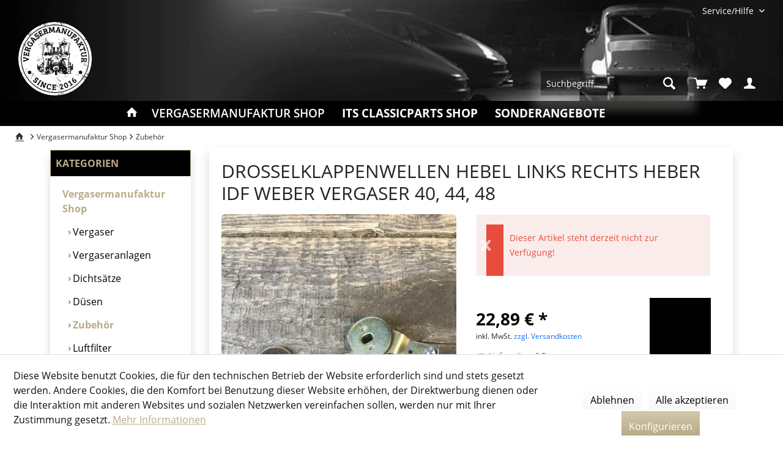

--- FILE ---
content_type: text/html; charset=UTF-8
request_url: https://vergasermanufaktur.de/vergasermanufaktur-shop/zubehoer/1504/drosselklappenwellen-hebel-links-rechts-heber-idf-weber-vergaser-40-44-48
body_size: 17961
content:
<!DOCTYPE html> <html class="no-js" lang="de" itemscope="itemscope" itemtype="https://schema.org/WebPage"> <head> <meta charset="utf-8"><script>window.dataLayer = window.dataLayer || [];</script><script>window.dataLayer.push({"ecommerce":{"detail":{"actionField":{"list":"Zubeh\u00f6r"},"products":[{"name":"Drosselklappenwellen Hebel Links Rechts Heber IDF Weber Vergaser 40, 44, 48","id":"4079","price":"22.89","brand":"Vergasermanufaktur","category":"Zubeh\u00f6r","variant":""}]},"currencyCode":"EUR"},"google_tag_params":{"ecomm_pagetype":"product","ecomm_prodid":"4079"}});</script><script><!-- Google tag (gtag.js) -->
<script async src="https://www.googletagmanager.com/gtag/js?id=UA-2223797-1"></script>
<script>
  window.dataLayer = window.dataLayer || [];
  function gtag(){dataLayer.push(arguments);}
  gtag('js', new Date());

  gtag('config', 'UA-2223797-1');
    gtag('config', 'G-WYRCFV3DH0');
</script>
</script> <script>
var googleTag = function(w,d,s,l,i){w[l]=w[l]||[];w[l].push({'gtm.start':new Date().getTime(),event:'gtm.js'});var f=d.getElementsByTagName(s)[0],j=d.createElement(s),dl=l!='dataLayer'?'&l='+l:'';j.async=true;j.src='https://www.googletagmanager.com/gtm.js?id='+i+dl+'';f.parentNode.insertBefore(j,f);};
</script> <meta name="author" content="" /> <meta name="robots" content="index,follow" /> <meta name="revisit-after" content="15 days" /> <meta name="keywords" content=" , Hebel, Kugelkopf, Weber, alten, Qualität, Praxistip:, Bitte, tauschen, Sie, immer, dort, da, Neuware, meistens, Spiel, gibt., Dies, führt, diversen" /> <meta name="description" content="Hebel Drosselklappenwelle links u rechts , Hebel mit Kugelkopf throttle lever left and right hand für 36, 40, 44, 48 IDF Weber Vergaser   Weber Nr. 4…" /> <meta property="og:type" content="product" /> <meta property="og:site_name" content="Vergasermanufaktur" /> <meta property="og:url" content="https://vergasermanufaktur.de/vergasermanufaktur-shop/zubehoer/1504/drosselklappenwellen-hebel-links-rechts-heber-idf-weber-vergaser-40-44-48" /> <meta property="og:title" content="Drosselklappenwellen Hebel Links Rechts Heber IDF Weber Vergaser 40, 44, 48" /> <meta property="og:description" content="Hebel Drosselklappenwelle links u rechts , Hebel mit Kugelkopf throttle lever left and right hand f&amp;uuml;r 36, 40, 44, 48 IDF…" /> <meta property="og:image" content="https://vergasermanufaktur.de/media/image/9b/d0/a0/unbekannt-MOi9.jpg" /> <meta property="product:brand" content="Vergasermanufaktur" /> <meta property="product:price" content="22,89" /> <meta property="product:product_link" content="https://vergasermanufaktur.de/vergasermanufaktur-shop/zubehoer/1504/drosselklappenwellen-hebel-links-rechts-heber-idf-weber-vergaser-40-44-48" /> <meta name="twitter:card" content="product" /> <meta name="twitter:site" content="Vergasermanufaktur" /> <meta name="twitter:title" content="Drosselklappenwellen Hebel Links Rechts Heber IDF Weber Vergaser 40, 44, 48" /> <meta name="twitter:description" content="Hebel Drosselklappenwelle links u rechts , Hebel mit Kugelkopf throttle lever left and right hand f&amp;uuml;r 36, 40, 44, 48 IDF…" /> <meta name="twitter:image" content="https://vergasermanufaktur.de/media/image/9b/d0/a0/unbekannt-MOi9.jpg" /> <meta itemprop="copyrightHolder" content="Vergasermanufaktur" /> <meta itemprop="copyrightYear" content="2014" /> <meta itemprop="isFamilyFriendly" content="True" /> <meta itemprop="image" content="https://vergasermanufaktur.de/media/image/10/3f/bd/vergasermanufaktur-logo.png" /> <meta name="viewport" content="width=device-width, initial-scale=1.0"> <meta name="mobile-web-app-capable" content="yes"> <meta name="apple-mobile-web-app-title" content="Vergasermanufaktur"> <meta name="apple-mobile-web-app-capable" content="yes"> <meta name="apple-mobile-web-app-status-bar-style" content="default"> <link rel="apple-touch-icon-precomposed" href="/custom/plugins/TcinnOutdoorTheme/Resources/Themes/Frontend/OutdoorTheme/frontend/_public/src/img/_outdoor/apple-touch-icon-precomposed.png"> <link rel="shortcut icon" href="https://vergasermanufaktur.de/media/image/6b/62/01/favicon-196x196.png"> <meta name="msapplication-navbutton-color" content="#b9ab88" /> <meta name="application-name" content="Vergasermanufaktur" /> <meta name="msapplication-starturl" content="https://vergasermanufaktur.de/" /> <meta name="msapplication-window" content="width=1024;height=768" /> <meta name="msapplication-TileImage" content="/custom/plugins/TcinnOutdoorTheme/Resources/Themes/Frontend/OutdoorTheme/frontend/_public/src/img/_outdoor/favicon.png"> <meta name="msapplication-TileColor" content="#b9ab88"> <meta name="theme-color" content="#b9ab88" /> <link rel="canonical" href="https://vergasermanufaktur.de/vergasermanufaktur-shop/zubehoer/1504/drosselklappenwellen-hebel-links-rechts-heber-idf-weber-vergaser-40-44-48" /> <title itemprop="name">Drosselklappenwellen Hebel Links Rechts Heber IDF Weber Vergaser 40, 44, 48 | Zubehör | Vergasermanufaktur Shop | Vergasermanufaktur</title> <link href="/web/cache/1729592166_3e4be212c6f2727bd712012a9cfddc50.css" media="all" rel="stylesheet" type="text/css" /> <link href="https://cdn.jsdelivr.net/npm/bootstrap@5.3.0-alpha2/dist/css/bootstrap.min.css" rel="stylesheet" integrity="sha384-aFq/bzH65dt+w6FI2ooMVUpc+21e0SRygnTpmBvdBgSdnuTN7QbdgL+OapgHtvPp" crossorigin="anonymous"> <style type="text/css"> .headtyp-3.header-3.no-sticky.transparent-header div.page-wrap header.header-main.mobil-usp div.headbar nav.navigation-main.hide-kategorie-button.hover-typ-2.font-family-primary div.js--menu-scroller div.navigation--list-wrapper ul.navigation--list.container.js--menu-scroller--list li.navigation--entry.is--active.js--menu-scroller--item a.navigation--link.is--active span, .navigation--list-wrapper ul.navigation--list.container.js--menu-scroller--list li.navigation--entry.js--menu-scroller--item a.navigation--link{ color: white !important; } .price--unit{ display: none !important; } .paypal--payment-selection .method--name { margin-left: 1.5rem; } .headtyp-3.header-3.no-sticky.transparent-header div.page-wrap header.header-main.mobil-usp div.headbar nav.navigation-main.hide-kategorie-button.hover-typ-2.font-family-primary div.js--menu-scroller div.navigation--list-wrapper ul.navigation--list.container.js--menu-scroller--list li.navigation--entry.is--active.js--menu-scroller--item a.navigation--link.is--active span:hover, .navigation--list-wrapper ul.navigation--list.container.js--menu-scroller--list li.navigation--entry.js--menu-scroller--item a.navigation--link:hover{ color: #000 !important; } .navigation--list-wrapper ul.navigation--list.container.js--menu-scroller--list li.navigation--entry.is--home.homeiconlink.js--menu-scroller--item a.navigation--link.is--first:hover{ color: #000; } .headbar i:hover{ color: #000 !important; } .navigation--entry a{ background: transparent !important; border: 0 !important; } .headtyp-3 .navigation--entry.account-dropdown{ background: transparent !important; border: 0 !important; } .emotion--container .emotion--sizer-xl { background: white; } .emotion-bg-header.transparent-header.headtyp-3 .top-bar--navigation .navigation--entry:hover i, .emotion-bg-header.transparent-header.headtyp-3 .top-bar--navigation .navigation--entry:hover span, .emotion-bg-header.transparent-header.headtyp-3 .navigation-main .navigation--entry:hover i, .emotion-bg-header.transparent-header.headtyp-3 .navigation-main .navigation--entry:hover span { color: black !important; background: white !important; } .headtyp-3.header-3.no-sticky.transparent-header div.page-wrap header.header-main.mobil-usp div.headbar nav.navigation-main.hide-kategorie-button.hover-typ-2.font-family-primary div.js--menu-scroller div.navigation--list-wrapper ul.navigation--list.container.js--menu-scroller--list li.navigation--entry.is--active.js--menu-scroller--item a.navigation--link.is--active span:hover, .navigation--list-wrapper ul.navigation--list.container.js--menu-scroller--list li.navigation--entry.js--menu-scroller--item a.navigation--link:hover { color: #000 !important; background: white !important; } .headtyp-3 .top-bar .logo img { filter: invert(); } @media (max-width: 767px){ .icon--heart::before{ color: black !important; } .icon--menu::before{ color: black !important; } .icon--account::before{ color: black !important; } .icon--basket::before{ color: black !important; } body.transparent-header header.header-main, body.transparent-header header.header-main .top-bar, body.transparent-header header.header-main .headbar, body.transparent-header header.header-main .navigation--list-wrapper, body.transparent-header.headtyp-3 .header-main .topbar.top-bar > .top-bar--navigation, body.transparent-header.headtyp-3 .header-main .headbar .navigation-main, body.transparent-header.headtyp-3 .header-main .headbar .navigation-main .navigation--list.container { height: 140px; } .headtyp-3 .header-main .navigation--entry.entry--menu-left { margin-top: 33px; } .headtyp-3 .top-bar .logo img { filter: invert(0%); margin-top: 25px; } .headtyp-3 .top-bar .main-search--form { position: absolute !important; width: 85%; margin-left: 15%; } } .footer { padding-bottom: none; } .sidebar--navigation.categories--navigation.navigation--list.is--drop-down.is--level0.is--rounded, .categories--headline.navigation--headline{ border: 0; } // Rounded .sidebar--categories-wrapper{ border-radius: 0.125rem !important; } //Shadow .sidebar--categories-wrapper{ box-shadow: 0 0.5rem 1rem rgba(0, 0, 0, 0.15) !important; } //Shadow-sm .selector{ box-shadow: 0 0.125rem 0.25rem rgba(0, 0, 0, 0.075) !important; } body > div.page-wrap > section > div > div.content--wrapper > div > div.hero-unit.category--teaser.panel.has--border.is--rounded > div > div.teaser--text-long > h1{ font-weight: bold!important;} body > div.page-wrap > section > div > div.content--wrapper > div > div.hero-unit.category--teaser.panel.has--border.is--rounded > div > div.teaser--text-long > h2{ font-weight: bold!important;} </style> <script type="text/javascript">
var relevanzRetargetingUrl = "https://pix.hyj.mobi/rt?t=d&action=p&cid=12013&id=1504";
</script> <script type="text/javascript">/**
* This example allows relevanz always to load retargeting-pixel.
* To activate it just delete the // in the following line.
*/
// var relevanzRetargetingForcePixel = true;</script> <script>
window.basketData = {
hasData: false,
data:[]
};
</script> <script>
var gaProperty = 'UA-205719351-1';
// Disable tracking if the opt-out cookie exists.
var disableStr = 'ga-disable-' + gaProperty;
if (document.cookie.indexOf(disableStr + '=true') > -1) {
window[disableStr] = true;
}
// Opt-out function
function gaOptout() {
document.cookie = disableStr + '=true; expires=Thu, 31 Dec 2199 23:59:59 UTC; path=/';
window[disableStr] = true;
}
</script> <div data-googleAnalytics="true" data-googleConversionID="312127825" data-googleConversionLabel="wRZoCNSO2YEDENHi6pQB" data-googleConversionLanguage="de" data-googleTrackingID="UA-205719351-1" data-googleAnonymizeIp="" data-googleOptOutCookie="1" data-googleTrackingLibrary="ga" data-realAmount="" data-showCookieNote="1" data-cookieNoteMode="1" > </div> </head> <body class="is--ctl-detail is--act-index tcinntheme themeware-outdoor layout-fullwidth-boxed gwfont1 gwfont2 headtyp-3 header-3 no-sticky transparent-header" ><!-- WbmTagManager (noscript) -->
<noscript><iframe src="https://www.googletagmanager.com/ns.html?id=GTM-KWS2D34"
            height="0" width="0" style="display:none;visibility:hidden"></iframe></noscript>
<!-- End WbmTagManager (noscript) --> <div class="page-wrap"> <noscript class="noscript-main"> <div class="alert is--warning"> <div class="alert--icon"> <i class="icon--element icon--warning"></i> </div> <div class="alert--content"> Um Vergasermanufaktur in vollem Umfang nutzen zu k&ouml;nnen, empfehlen wir Ihnen Javascript in Ihrem Browser zu aktiveren. </div> </div> </noscript> <header class="header-main mobil-usp header-bg-image" > <div class="topbar top-bar no-link-text"> <div class="top-bar--navigation" role="menubar">   <div class="navigation--entry entry--service has--drop-down" role="menuitem" aria-haspopup="true" data-drop-down-menu="true"> <span class="service--display">Service/Hilfe</span>  <ul class="service--list is--rounded" role="menu"> <li class="service--entry" role="menuitem"> <a class="service--link" href="https://vergasermanufaktur.de/versand-und-zahlungsbedingungen" title="Versand und Zahlungsbedingungen" > Versand und Zahlungsbedingungen </a> </li> <li class="service--entry" role="menuitem"> <a class="service--link" href="https://vergasermanufaktur.de/widerrufsrecht" title="Widerrufsrecht" > Widerrufsrecht </a> </li> <li class="service--entry" role="menuitem"> <a class="service--link" href="https://vergasermanufaktur.de/datenschutz" title="Datenschutz" > Datenschutz </a> </li> <li class="service--entry" role="menuitem"> <a class="service--link" href="https://vergasermanufaktur.de/ueber-uns" title="Über uns" > Über uns </a> </li> <li class="service--entry" role="menuitem"> <a class="service--link" href="https://vergasermanufaktur.de/agb" title="AGB" > AGB </a> </li> <li class="service--entry" role="menuitem"> <a class="service--link" href="https://vergasermanufaktur.de/custom/index/sCustom/3" title="Impressum" > Impressum </a> </li> <li class="service--entry" role="menuitem"> <a class="service--link" href="https://vergasermanufaktur.de/versand-und-zahlungsbedingungen" title="Versand &amp; Zahlungsbedingungen" > Versand & Zahlungsbedingungen </a> </li> <li class="service--entry" role="menuitem"> <a class="service--link" href="https://vergasermanufaktur.de/kontaktformular" title="Kontakt" target="_self"> Kontakt </a> </li> </ul>  </div> </div> <div class="header-container"> <div class="header-logo-and-suche"> <div class="logo hover-typ-1" role="banner"> <a class="logo--link" href="https://vergasermanufaktur.de/" title="Vergasermanufaktur - zur Startseite wechseln"> <picture> <source srcset="https://vergasermanufaktur.de/media/image/10/3f/bd/vergasermanufaktur-logo.png" media="(min-width: 78.75em)"> <source srcset="https://vergasermanufaktur.de/media/image/f0/ea/3a/mstile-150x150.png" media="(min-width: 64em)"> <source srcset="https://vergasermanufaktur.de/media/image/10/3f/bd/vergasermanufaktur-logo.png" media="(min-width: 48em)"> <img srcset="https://vergasermanufaktur.de/media/image/10/3f/bd/vergasermanufaktur-logo.png" alt="Vergasermanufaktur - zur Startseite wechseln" title="Vergasermanufaktur - zur Startseite wechseln"/> </picture> </a> </div> </div> <div class="notepad-and-cart top-bar--navigation d-flex" style="float: right"> <form action="/search" method="get" class="main-search--form" style="box-shadow: 0px .8rem 1rem 12px #f9f8f73d !important;"> <input type="search" name="sSearch" class="main-search--field" autocomplete="off" autocapitalize="off" placeholder="Suchbegriff..." maxlength="30" /> <button type="submit" class="main-search--button" style="padding-right: 1rem"> <i class="icon--search"></i> <span class="main-search--text"></span> </button> <div class="form--ajax-loader">&nbsp;</div> </form> <div class="main-search--results"></div>  <div class="navigation--entry entry--cart" role="menuitem"> <a class="is--icon-left cart--link titletooltip" href="https://vergasermanufaktur.de/checkout/cart" title="Warenkorb"> <i class="icon--basket"></i> <span class="cart--display"> Warenkorb </span> <span class="badge is--minimal cart--quantity is--hidden">0</span> </a> <div class="ajax-loader">&nbsp;</div> </div> <div class="navigation--entry entry--notepad" role="menuitem"> <a href="https://vergasermanufaktur.de/note" title="Merkzettel"> <i class="icon--heart"></i> <span class="notepad--name"> Merkzettel </span> </a> </div> <div id="useraccountmenu" title="Kundenkonto" class="navigation--entry account-dropdown has--drop-down" role="menuitem" data-offcanvas="true" data-offcanvasselector=".account-dropdown-container"> <span class="account--display"> <i class="icon--account"></i> <span class="name--account">Mein Konto</span> </span> <div class="account-dropdown-container"> <div class="entry--close-off-canvas"> <a href="#close-account-menu" class="account--close-off-canvas" title="Menü schließen"> Menü schließen <i class="icon--arrow-right"></i> </a> </div> <span>Kundenkonto</span> <a href="https://vergasermanufaktur.de/account" title="Mein Konto" class="anmelden--button btn is--primary service--link">Anmelden</a> <div class="registrieren-container">oder <a href="https://vergasermanufaktur.de/account" title="Mein Konto" class="service--link">registrieren</a></div> <div class="infotext-container">After loggin in, please access your customer area here.</div> </div> </div>  <div class="navigation--entry entry--compare is--hidden" role="menuitem" aria-haspopup="true" data-drop-down-menu="true"> <div>   </div> </div> </div> <div class="navigation--entry entry--menu-left" role="menuitem"> <a class="entry--link entry--trigger is--icon-left" href="#offcanvas--left" data-offcanvas="true" data-offCanvasSelector=".sidebar-main"> <i class="icon--menu"></i> <span class="menu--name">Menü</span> </a> </div> </div> </div> <div class="headbar" style="height: 41px; margin-top: 80px; background: black !important; color: white;"> <nav class="navigation-main hide-kategorie-button hover-typ-2 font-family-primary" data-tc-menu-headline="false" data-tc-menu-text="false"> <div data-menu-scroller="true" data-listSelector=".navigation--list.container" data-viewPortSelector=".navigation--list-wrapper" data-stickyMenu="false" data-stickyMenuTablet="0" data-stickyMenuPhone="0" data-stickyMenuPosition="400" data-stickyMenuDuration="300" style="color: white !important;"> <div class="navigation--list-wrapper"> <ul class="navigation--list container" role="menubar" itemscope="itemscope" itemtype="https://schema.org/SiteNavigationElement"> <li class="navigation--entry is--home homeiconlink" role="menuitem" style="color: white !important;"> <a class="navigation--link is--first" href="https://vergasermanufaktur.de/" title="Home" itemprop="url" style="color: white !important;"> <i itemprop="name" class="icon--house"></i> </a> </li><li class="navigation--entry is--active" role="menuitem"><a class="navigation--link is--active" href="https://vergasermanufaktur.de/vergasermanufaktur-shop/" title="Vergasermanufaktur Shop" aria-label="Vergasermanufaktur Shop" itemprop="url"><span itemprop="name">Vergasermanufaktur Shop</span></a></li><li class="navigation--entry" role="menuitem"><a class="navigation--link" href="https://vergasermanufaktur.de/its-classicparts-shop/" title="ITS Classicparts Shop" aria-label="ITS Classicparts Shop" itemprop="url"><span itemprop="name">ITS Classicparts Shop</span></a></li><li class="navigation--entry" role="menuitem"><a class="navigation--link" href="https://vergasermanufaktur.de/sonderangebote/" title="Sonderangebote" aria-label="Sonderangebote" itemprop="url"><span itemprop="name">Sonderangebote</span></a></li> </ul> </div> </div> </nav> </div> </header> <div class="container--ajax-cart off-canvas-90" data-collapse-cart="true" data-displayMode="offcanvas"></div> <nav class="content--breadcrumb block"> <div> <a class="breadcrumb--button breadcrumb--link" href="https://vergasermanufaktur.de/vergasermanufaktur-shop/zubehoer/" title="Übersicht"> <i class="icon--arrow-left"></i> <span class="breadcrumb--title">Übersicht</span> </a> <ul class="breadcrumb--list" role="menu" itemscope itemtype="https://schema.org/BreadcrumbList"> <li class="breadcrumb--entry"> <a class="breadcrumb--icon" href="https://vergasermanufaktur.de/"><i class="icon--house"></i></a> </li> <li class="breadcrumb--separator"> <i class="icon--arrow-right"></i> </li> <li role="menuitem" class="breadcrumb--entry" itemprop="itemListElement" itemscope itemtype="https://schema.org/ListItem"> <a class="breadcrumb--link" href="https://vergasermanufaktur.de/vergasermanufaktur-shop/" title="Vergasermanufaktur Shop" itemprop="item"> <link itemprop="url" href="https://vergasermanufaktur.de/vergasermanufaktur-shop/" /> <span class="breadcrumb--title" itemprop="name">Vergasermanufaktur Shop</span> </a> <meta itemprop="position" content="0" /> </li> <li role="none" class="breadcrumb--separator"> <i class="icon--arrow-right"></i> </li> <li role="menuitem" class="breadcrumb--entry is--active" itemprop="itemListElement" itemscope itemtype="https://schema.org/ListItem"> <a class="breadcrumb--link" href="https://vergasermanufaktur.de/vergasermanufaktur-shop/zubehoer/" title="Zubehör" itemprop="item"> <link itemprop="url" href="https://vergasermanufaktur.de/vergasermanufaktur-shop/zubehoer/" /> <span class="breadcrumb--title" itemprop="name">Zubehör</span> </a> <meta itemprop="position" content="1" /> </li> </ul> </div> </nav> <section class="content-main container block-group"> <nav class="product--navigation"> <a href="#" class="navigation--link link--prev"> <div class="link--prev-button"> <span class="link--prev-inner">Zurück</span> </div> <div class="image--wrapper"> <div class="image--container"></div> </div> </a> <a href="#" class="navigation--link link--next"> <div class="link--next-button"> <span class="link--next-inner">Vor</span> </div> <div class="image--wrapper"> <div class="image--container"></div> </div> </a> </nav> <div class="content-main--inner"> <div id='cookie-consent' class='off-canvas is--left block-transition' data-cookie-consent-manager='true'> <div class='cookie-consent--header cookie-consent--close'> Cookie-Einstellungen <i class="icon--arrow-right"></i> </div> <div class='cookie-consent--description'> Diese Website benutzt Cookies, die für den technischen Betrieb der Website erforderlich sind und stets gesetzt werden. Andere Cookies, die den Komfort bei Benutzung dieser Website erhöhen, der Direktwerbung dienen oder die Interaktion mit anderen Websites und sozialen Netzwerken vereinfachen sollen, werden nur mit Ihrer Zustimmung gesetzt. </div> <div class='cookie-consent--configuration'> <div class='cookie-consent--configuration-header'> <div class='cookie-consent--configuration-header-text'>Konfiguration</div> </div> <div class='cookie-consent--configuration-main'> <div class='cookie-consent--group'> <input type="hidden" class="cookie-consent--group-name" value="technical" /> <label class="cookie-consent--group-state cookie-consent--state-input cookie-consent--required"> <input type="checkbox" name="technical-state" class="cookie-consent--group-state-input" disabled="disabled" checked="checked"/> <span class="cookie-consent--state-input-element"></span> </label> <div class='cookie-consent--group-title' data-collapse-panel='true' data-contentSiblingSelector=".cookie-consent--group-container"> <div class="cookie-consent--group-title-label cookie-consent--state-label"> Technisch erforderlich </div> <span class="cookie-consent--group-arrow is-icon--right"> <i class="icon--arrow-right"></i> </span> </div> <div class='cookie-consent--group-container'> <div class='cookie-consent--group-description'> Diese Cookies sind für die Grundfunktionen des Shops notwendig. </div> <div class='cookie-consent--cookies-container'> <div class='cookie-consent--cookie'> <input type="hidden" class="cookie-consent--cookie-name" value="cookieDeclined" /> <label class="cookie-consent--cookie-state cookie-consent--state-input cookie-consent--required"> <input type="checkbox" name="cookieDeclined-state" class="cookie-consent--cookie-state-input" disabled="disabled" checked="checked" /> <span class="cookie-consent--state-input-element"></span> </label> <div class='cookie--label cookie-consent--state-label'> "Alle Cookies ablehnen" Cookie </div> </div> <div class='cookie-consent--cookie'> <input type="hidden" class="cookie-consent--cookie-name" value="allowCookie" /> <label class="cookie-consent--cookie-state cookie-consent--state-input cookie-consent--required"> <input type="checkbox" name="allowCookie-state" class="cookie-consent--cookie-state-input" disabled="disabled" checked="checked" /> <span class="cookie-consent--state-input-element"></span> </label> <div class='cookie--label cookie-consent--state-label'> "Alle Cookies annehmen" Cookie </div> </div> <div class='cookie-consent--cookie'> <input type="hidden" class="cookie-consent--cookie-name" value="shop" /> <label class="cookie-consent--cookie-state cookie-consent--state-input cookie-consent--required"> <input type="checkbox" name="shop-state" class="cookie-consent--cookie-state-input" disabled="disabled" checked="checked" /> <span class="cookie-consent--state-input-element"></span> </label> <div class='cookie--label cookie-consent--state-label'> Ausgewählter Shop </div> </div> <div class='cookie-consent--cookie'> <input type="hidden" class="cookie-consent--cookie-name" value="csrf_token" /> <label class="cookie-consent--cookie-state cookie-consent--state-input cookie-consent--required"> <input type="checkbox" name="csrf_token-state" class="cookie-consent--cookie-state-input" disabled="disabled" checked="checked" /> <span class="cookie-consent--state-input-element"></span> </label> <div class='cookie--label cookie-consent--state-label'> CSRF-Token </div> </div> <div class='cookie-consent--cookie'> <input type="hidden" class="cookie-consent--cookie-name" value="cookiePreferences" /> <label class="cookie-consent--cookie-state cookie-consent--state-input cookie-consent--required"> <input type="checkbox" name="cookiePreferences-state" class="cookie-consent--cookie-state-input" disabled="disabled" checked="checked" /> <span class="cookie-consent--state-input-element"></span> </label> <div class='cookie--label cookie-consent--state-label'> Cookie-Einstellungen </div> </div> <div class='cookie-consent--cookie'> <input type="hidden" class="cookie-consent--cookie-name" value="x-cache-context-hash" /> <label class="cookie-consent--cookie-state cookie-consent--state-input cookie-consent--required"> <input type="checkbox" name="x-cache-context-hash-state" class="cookie-consent--cookie-state-input" disabled="disabled" checked="checked" /> <span class="cookie-consent--state-input-element"></span> </label> <div class='cookie--label cookie-consent--state-label'> Individuelle Preise </div> </div> <div class='cookie-consent--cookie'> <input type="hidden" class="cookie-consent--cookie-name" value="slt" /> <label class="cookie-consent--cookie-state cookie-consent--state-input cookie-consent--required"> <input type="checkbox" name="slt-state" class="cookie-consent--cookie-state-input" disabled="disabled" checked="checked" /> <span class="cookie-consent--state-input-element"></span> </label> <div class='cookie--label cookie-consent--state-label'> Kunden-Wiedererkennung </div> </div> <div class='cookie-consent--cookie'> <input type="hidden" class="cookie-consent--cookie-name" value="nocache" /> <label class="cookie-consent--cookie-state cookie-consent--state-input cookie-consent--required"> <input type="checkbox" name="nocache-state" class="cookie-consent--cookie-state-input" disabled="disabled" checked="checked" /> <span class="cookie-consent--state-input-element"></span> </label> <div class='cookie--label cookie-consent--state-label'> Kundenspezifisches Caching </div> </div> <div class='cookie-consent--cookie'> <input type="hidden" class="cookie-consent--cookie-name" value="paypal-cookies" /> <label class="cookie-consent--cookie-state cookie-consent--state-input cookie-consent--required"> <input type="checkbox" name="paypal-cookies-state" class="cookie-consent--cookie-state-input" disabled="disabled" checked="checked" /> <span class="cookie-consent--state-input-element"></span> </label> <div class='cookie--label cookie-consent--state-label'> PayPal-Zahlungen </div> </div> <div class='cookie-consent--cookie'> <input type="hidden" class="cookie-consent--cookie-name" value="session" /> <label class="cookie-consent--cookie-state cookie-consent--state-input cookie-consent--required"> <input type="checkbox" name="session-state" class="cookie-consent--cookie-state-input" disabled="disabled" checked="checked" /> <span class="cookie-consent--state-input-element"></span> </label> <div class='cookie--label cookie-consent--state-label'> Session </div> </div> <div class='cookie-consent--cookie'> <input type="hidden" class="cookie-consent--cookie-name" value="currency" /> <label class="cookie-consent--cookie-state cookie-consent--state-input cookie-consent--required"> <input type="checkbox" name="currency-state" class="cookie-consent--cookie-state-input" disabled="disabled" checked="checked" /> <span class="cookie-consent--state-input-element"></span> </label> <div class='cookie--label cookie-consent--state-label'> Währungswechsel </div> </div> </div> </div> </div> <div class='cookie-consent--group'> <input type="hidden" class="cookie-consent--group-name" value="comfort" /> <label class="cookie-consent--group-state cookie-consent--state-input"> <input type="checkbox" name="comfort-state" class="cookie-consent--group-state-input"/> <span class="cookie-consent--state-input-element"></span> </label> <div class='cookie-consent--group-title' data-collapse-panel='true' data-contentSiblingSelector=".cookie-consent--group-container"> <div class="cookie-consent--group-title-label cookie-consent--state-label"> Komfortfunktionen </div> <span class="cookie-consent--group-arrow is-icon--right"> <i class="icon--arrow-right"></i> </span> </div> <div class='cookie-consent--group-container'> <div class='cookie-consent--group-description'> Diese Cookies werden genutzt um das Einkaufserlebnis noch ansprechender zu gestalten, beispielsweise für die Wiedererkennung des Besuchers. </div> <div class='cookie-consent--cookies-container'> <div class='cookie-consent--cookie'> <input type="hidden" class="cookie-consent--cookie-name" value="sUniqueID" /> <label class="cookie-consent--cookie-state cookie-consent--state-input"> <input type="checkbox" name="sUniqueID-state" class="cookie-consent--cookie-state-input" /> <span class="cookie-consent--state-input-element"></span> </label> <div class='cookie--label cookie-consent--state-label'> Merkzettel </div> </div> </div> </div> </div> <div class='cookie-consent--group'> <input type="hidden" class="cookie-consent--group-name" value="statistics" /> <label class="cookie-consent--group-state cookie-consent--state-input"> <input type="checkbox" name="statistics-state" class="cookie-consent--group-state-input"/> <span class="cookie-consent--state-input-element"></span> </label> <div class='cookie-consent--group-title' data-collapse-panel='true' data-contentSiblingSelector=".cookie-consent--group-container"> <div class="cookie-consent--group-title-label cookie-consent--state-label"> Statistik & Tracking </div> <span class="cookie-consent--group-arrow is-icon--right"> <i class="icon--arrow-right"></i> </span> </div> <div class='cookie-consent--group-container'> <div class='cookie-consent--cookies-container'> <div class='cookie-consent--cookie'> <input type="hidden" class="cookie-consent--cookie-name" value="x-ua-device" /> <label class="cookie-consent--cookie-state cookie-consent--state-input"> <input type="checkbox" name="x-ua-device-state" class="cookie-consent--cookie-state-input" /> <span class="cookie-consent--state-input-element"></span> </label> <div class='cookie--label cookie-consent--state-label'> Endgeräteerkennung </div> </div> <div class='cookie-consent--cookie'> <input type="hidden" class="cookie-consent--cookie-name" value="__utm" /> <label class="cookie-consent--cookie-state cookie-consent--state-input"> <input type="checkbox" name="__utm-state" class="cookie-consent--cookie-state-input" /> <span class="cookie-consent--state-input-element"></span> </label> <div class='cookie--label cookie-consent--state-label'> Google Analytics </div> </div> <div class='cookie-consent--cookie'> <input type="hidden" class="cookie-consent--cookie-name" value="wbm_tag_manager" /> <label class="cookie-consent--cookie-state cookie-consent--state-input"> <input type="checkbox" name="wbm_tag_manager-state" class="cookie-consent--cookie-state-input" /> <span class="cookie-consent--state-input-element"></span> </label> <div class='cookie--label cookie-consent--state-label'> Google Tag Manager </div> </div> <div class='cookie-consent--cookie'> <input type="hidden" class="cookie-consent--cookie-name" value="partner" /> <label class="cookie-consent--cookie-state cookie-consent--state-input"> <input type="checkbox" name="partner-state" class="cookie-consent--cookie-state-input" /> <span class="cookie-consent--state-input-element"></span> </label> <div class='cookie--label cookie-consent--state-label'> Partnerprogramm </div> </div> <div class='cookie-consent--cookie'> <input type="hidden" class="cookie-consent--cookie-name" value="relevanz" /> <label class="cookie-consent--cookie-state cookie-consent--state-input"> <input type="checkbox" name="relevanz-state" class="cookie-consent--cookie-state-input" /> <span class="cookie-consent--state-input-element"></span> </label> <div class='cookie--label cookie-consent--state-label'> releva.nz Retargeting </div> </div> </div> </div> </div> </div> </div> <div class="cookie-consent--save"> <input class="cookie-consent--save-button btn is--primary" type="button" value="Einstellungen speichern" /> </div> </div> <aside class="sidebar-left lb-header-colored" data-nsin="0" data-nsbl="0" data-nsno="0" data-nsde="1" data-nsli="1" data-nsse="1" data-nsre="0" data-nsca="0" data-nsac="1" data-nscu="1" data-nspw="1" data-nsne="1" data-nsfo="1" data-nssm="1" data-nsad="1" data-tnsin="0" data-tnsbl="0" data-tnsno="0" data-tnsde="1" data-tnsli="1" data-tnsse="1" data-tnsre="0" data-tnsca="0" data-tnsac="1" data-tnscu="1" data-tnspw="1" data-tnsne="1" data-tnsfo="1" data-tnssm="1" data-tnsad="1" > <div class="sidebar-main off-canvas off-canvas-90"> <div class="navigation--entry entry--close-off-canvas"> <a href="#close-categories-menu" title="Menü schließen" class="navigation--link"> <i class="icon--cross"></i> </a> </div> <div class="navigation--smartphone"> <ul class="navigation--list "> <div class="mobile--switches">   </div> </ul> </div> <div class="sidebar--categories-wrapper border-0 rounded shadow" data-subcategory-nav="true" data-mainCategoryId="9" data-categoryId="14" data-fetchUrl="/widgets/listing/getCategory/categoryId/14"> <div class="categories--headline p-2 navigation--headline"> Kategorien </div> <div class="sidebar--categories-navigation"> <ul class="sidebar--navigation categories--navigation list-unstyled border-0 is--drop-down is--level0 is--rounded" role="menu"> <li class="navigation--entry is--active has--sub-categories has--sub-children" role="menuitem"> <a class="navigation--link text-decoration-none is--active has--sub-categories link--go-forward" href="https://vergasermanufaktur.de/vergasermanufaktur-shop/" data-categoryId="62" data-fetchUrl="/widgets/listing/getCategory/categoryId/62" title="Vergasermanufaktur Shop" > Vergasermanufaktur Shop <span class="is--icon-right"> <i class="icon--arrow-right"></i> </span> </a> <ul class="sidebar--navigation categories--navigation list-unstyled border-0 is--level1 is--rounded" role="menu"> <li class="navigation--entry" role="menuitem"> <a class="navigation--link text-decoration-none " href="https://vergasermanufaktur.de/vergasermanufaktur-shop/vergaser/" data-categoryId="10" data-fetchUrl="/widgets/listing/getCategory/categoryId/10" title="Vergaser" > Vergaser </a> </li> <li class="navigation--entry" role="menuitem"> <a class="navigation--link text-decoration-none " href="https://vergasermanufaktur.de/vergasermanufaktur-shop/vergaseranlagen/" data-categoryId="11" data-fetchUrl="/widgets/listing/getCategory/categoryId/11" title="Vergaseranlagen" > Vergaseranlagen </a> </li> <li class="navigation--entry" role="menuitem"> <a class="navigation--link text-decoration-none " href="https://vergasermanufaktur.de/vergasermanufaktur-shop/dichtsaetze/" data-categoryId="12" data-fetchUrl="/widgets/listing/getCategory/categoryId/12" title="Dichtsätze" > Dichtsätze </a> </li> <li class="navigation--entry has--sub-children" role="menuitem"> <a class="navigation--link text-decoration-none link--go-forward" href="https://vergasermanufaktur.de/vergasermanufaktur-shop/duesen/" data-categoryId="13" data-fetchUrl="/widgets/listing/getCategory/categoryId/13" title="Düsen" > Düsen <span class="is--icon-right"> <i class="icon--arrow-right"></i> </span> </a> </li> <li class="navigation--entry is--active" role="menuitem"> <a class="navigation--link text-decoration-none is--active" href="https://vergasermanufaktur.de/vergasermanufaktur-shop/zubehoer/" data-categoryId="14" data-fetchUrl="/widgets/listing/getCategory/categoryId/14" title="Zubehör" > Zubehör </a> </li> <li class="navigation--entry" role="menuitem"> <a class="navigation--link text-decoration-none " href="https://vergasermanufaktur.de/vergasermanufaktur-shop/luftfilter/" data-categoryId="16" data-fetchUrl="/widgets/listing/getCategory/categoryId/16" title="Luftfilter" > Luftfilter </a> </li> <li class="navigation--entry" role="menuitem"> <a class="navigation--link text-decoration-none " href="https://vergasermanufaktur.de/vergasermanufaktur-shop/motorteile/" data-categoryId="17" data-fetchUrl="/widgets/listing/getCategory/categoryId/17" title="Motorteile" > Motorteile </a> </li> <li class="navigation--entry" role="menuitem"> <a class="navigation--link text-decoration-none " href="https://vergasermanufaktur.de/vergasermanufaktur-shop/ansaugbruecken/" data-categoryId="65" data-fetchUrl="/widgets/listing/getCategory/categoryId/65" title="Ansaugbrücken" > Ansaugbrücken </a> </li> <li class="navigation--entry" role="menuitem"> <a class="navigation--link text-decoration-none " href="https://vergasermanufaktur.de/vergasermanufaktur-shop/marine-boot/" data-categoryId="66" data-fetchUrl="/widgets/listing/getCategory/categoryId/66" title="Marine / Boot" > Marine / Boot </a> </li> </ul> </li> <li class="navigation--entry has--sub-children" role="menuitem"> <a class="navigation--link text-decoration-none link--go-forward" href="https://vergasermanufaktur.de/its-classicparts-shop/" data-categoryId="18" data-fetchUrl="/widgets/listing/getCategory/categoryId/18" title="ITS Classicparts Shop" > ITS Classicparts Shop <span class="is--icon-right"> <i class="icon--arrow-right"></i> </span> </a> </li> <li class="navigation--entry" role="menuitem"> <a class="navigation--link text-decoration-none " href="https://vergasermanufaktur.de/sonderangebote/" data-categoryId="61" data-fetchUrl="/widgets/listing/getCategory/categoryId/61" title="Sonderangebote" > Sonderangebote </a> </li> </ul> </div> </div> <div class="sites-navigation show-for-mobil"> <div class="shop-sites--container is--rounded"> <div class="shop-sites--headline navigation--headline"> Informationen </div> <ul class="shop-sites--navigation sidebar--navigation navigation--list is--drop-down is--level0" role="menu"> <li class="navigation--entry" role="menuitem"> <a class="navigation--link" href="https://vergasermanufaktur.de/versand-und-zahlungsbedingungen" title="Versand und Zahlungsbedingungen" data-categoryId="6" data-fetchUrl="/widgets/listing/getCustomPage/pageId/6" > Versand und Zahlungsbedingungen </a> </li> <li class="navigation--entry" role="menuitem"> <a class="navigation--link" href="https://vergasermanufaktur.de/widerrufsrecht" title="Widerrufsrecht" data-categoryId="8" data-fetchUrl="/widgets/listing/getCustomPage/pageId/8" > Widerrufsrecht </a> </li> <li class="navigation--entry" role="menuitem"> <a class="navigation--link" href="https://vergasermanufaktur.de/datenschutz" title="Datenschutz" data-categoryId="7" data-fetchUrl="/widgets/listing/getCustomPage/pageId/7" > Datenschutz </a> </li> <li class="navigation--entry" role="menuitem"> <a class="navigation--link" href="https://vergasermanufaktur.de/ueber-uns" title="Über uns" data-categoryId="47" data-fetchUrl="/widgets/listing/getCustomPage/pageId/47" > Über uns </a> </li> <li class="navigation--entry" role="menuitem"> <a class="navigation--link" href="https://vergasermanufaktur.de/agb" title="AGB" data-categoryId="4" data-fetchUrl="/widgets/listing/getCustomPage/pageId/4" > AGB </a> </li> <li class="navigation--entry" role="menuitem"> <a class="navigation--link" href="https://vergasermanufaktur.de/custom/index/sCustom/3" title="Impressum" data-categoryId="3" data-fetchUrl="/widgets/listing/getCustomPage/pageId/3" > Impressum </a> </li> <li class="navigation--entry" role="menuitem"> <a class="navigation--link" href="https://vergasermanufaktur.de/versand-und-zahlungsbedingungen" title="Versand &amp; Zahlungsbedingungen" data-categoryId="49" data-fetchUrl="/widgets/listing/getCustomPage/pageId/49" > Versand & Zahlungsbedingungen </a> </li> <li class="navigation--entry" role="menuitem"> <a class="navigation--link" href="https://vergasermanufaktur.de/kontaktformular" title="Kontakt" data-categoryId="50" data-fetchUrl="/widgets/listing/getCustomPage/pageId/50" target="_self"> Kontakt </a> </li> </ul> </div> </div> </div> <div class="shop-sites--container is--rounded"> <div class="shop-sites--headline navigation--headline"> Informationen </div> <ul class="shop-sites--navigation sidebar--navigation navigation--list is--drop-down is--level0" role="menu"> <li class="navigation--entry" role="menuitem"> <a class="navigation--link" href="https://vergasermanufaktur.de/versand-und-zahlungsbedingungen" title="Versand und Zahlungsbedingungen" data-categoryId="6" data-fetchUrl="/widgets/listing/getCustomPage/pageId/6" > Versand und Zahlungsbedingungen </a> </li> <li class="navigation--entry" role="menuitem"> <a class="navigation--link" href="https://vergasermanufaktur.de/widerrufsrecht" title="Widerrufsrecht" data-categoryId="8" data-fetchUrl="/widgets/listing/getCustomPage/pageId/8" > Widerrufsrecht </a> </li> <li class="navigation--entry" role="menuitem"> <a class="navigation--link" href="https://vergasermanufaktur.de/datenschutz" title="Datenschutz" data-categoryId="7" data-fetchUrl="/widgets/listing/getCustomPage/pageId/7" > Datenschutz </a> </li> <li class="navigation--entry" role="menuitem"> <a class="navigation--link" href="https://vergasermanufaktur.de/ueber-uns" title="Über uns" data-categoryId="47" data-fetchUrl="/widgets/listing/getCustomPage/pageId/47" > Über uns </a> </li> <li class="navigation--entry" role="menuitem"> <a class="navigation--link" href="https://vergasermanufaktur.de/agb" title="AGB" data-categoryId="4" data-fetchUrl="/widgets/listing/getCustomPage/pageId/4" > AGB </a> </li> <li class="navigation--entry" role="menuitem"> <a class="navigation--link" href="https://vergasermanufaktur.de/custom/index/sCustom/3" title="Impressum" data-categoryId="3" data-fetchUrl="/widgets/listing/getCustomPage/pageId/3" > Impressum </a> </li> <li class="navigation--entry" role="menuitem"> <a class="navigation--link" href="https://vergasermanufaktur.de/versand-und-zahlungsbedingungen" title="Versand &amp; Zahlungsbedingungen" data-categoryId="49" data-fetchUrl="/widgets/listing/getCustomPage/pageId/49" > Versand & Zahlungsbedingungen </a> </li> <li class="navigation--entry" role="menuitem"> <a class="navigation--link" href="https://vergasermanufaktur.de/kontaktformular" title="Kontakt" data-categoryId="50" data-fetchUrl="/widgets/listing/getCustomPage/pageId/50" target="_self"> Kontakt </a> </li> </ul> </div> <div class="panel is--rounded paypal--sidebar"> <div class="panel--body is--wide paypal--sidebar-inner"> <div data-paypalUnifiedInstallmentsBanner="true" data-ratio="1x1" data-currency="EUR" data-buyerCountry="DE" > </div> </div> </div> </aside> <div class="content--wrapper"> <div class="content product--details" itemscope itemtype="https://schema.org/Product" data-product-navigation="/widgets/listing/productNavigation" data-category-id="14" data-main-ordernumber="4079" data-ajax-wishlist="true" data-compare-ajax="true" data-ajax-variants-container="true"> <header class="product--header"> <div class="product--info"> <meta itemprop="image" content="https://vergasermanufaktur.de/media/image/c7/59/53/unbekannt-lk0h.jpg"/> <meta itemprop="image" content="https://vergasermanufaktur.de/media/image/d7/c0/12/unbekannt-JYK9.jpg"/> <meta itemprop="image" content="https://vergasermanufaktur.de/media/image/b2/10/cb/unbekannt-AcBl.jpg"/> </div> </header> <div class="product--detail-upper block-group"> <h1 class="product--title" itemprop="name"> Drosselklappenwellen Hebel Links Rechts Heber IDF Weber Vergaser 40, 44, 48 </h1> <div class="product--image-container image-slider product--image-zoom" data-image-slider="true" data-image-gallery="true" data-maxZoom="0" data-thumbnails=".image--thumbnails" > <div class="image-slider--container"> <div class="image-slider--slide"> <div class="image--box image-slider--item"> <span class="image--element" data-img-large="https://vergasermanufaktur.de/media/image/93/96/9c/unbekannt-MOi9_1280x1280.jpg" data-img-small="https://vergasermanufaktur.de/media/image/6d/f8/5c/unbekannt-MOi9_200x200.jpg" data-img-original="https://vergasermanufaktur.de/media/image/9b/d0/a0/unbekannt-MOi9.jpg" data-alt="Drosselklappenwellen Hebel Links Rechts Heber IDF Weber Vergaser 40, 44, 48"> <span class="image--media"> <img srcset="https://vergasermanufaktur.de/media/image/c0/37/72/unbekannt-MOi9_600x600.jpg, https://vergasermanufaktur.de/media/image/6d/14/7d/unbekannt-MOi9_600x600@2x.jpg 2x" src="https://vergasermanufaktur.de/media/image/c0/37/72/unbekannt-MOi9_600x600.jpg" alt="Drosselklappenwellen Hebel Links Rechts Heber IDF Weber Vergaser 40, 44, 48" itemprop="image" /> </span> </span> </div> <div class="image--box image-slider--item"> <span class="image--element" data-img-large="https://vergasermanufaktur.de/media/image/d3/71/19/unbekannt-lk0h_1280x1280.jpg" data-img-small="https://vergasermanufaktur.de/media/image/9c/7c/70/unbekannt-lk0h_200x200.jpg" data-img-original="https://vergasermanufaktur.de/media/image/c7/59/53/unbekannt-lk0h.jpg" data-alt="Drosselklappenwellen Hebel Links Rechts Heber IDF Weber Vergaser 40, 44, 48"> <span class="image--media"> <img srcset="https://vergasermanufaktur.de/media/image/4b/0c/8f/unbekannt-lk0h_600x600.jpg, https://vergasermanufaktur.de/media/image/05/10/45/unbekannt-lk0h_600x600@2x.jpg 2x" alt="Drosselklappenwellen Hebel Links Rechts Heber IDF Weber Vergaser 40, 44, 48" itemprop="image" /> </span> </span> </div> <div class="image--box image-slider--item"> <span class="image--element" data-img-large="https://vergasermanufaktur.de/media/image/6c/40/81/unbekannt-JYK9_1280x1280.jpg" data-img-small="https://vergasermanufaktur.de/media/image/ed/f7/a8/unbekannt-JYK9_200x200.jpg" data-img-original="https://vergasermanufaktur.de/media/image/d7/c0/12/unbekannt-JYK9.jpg" data-alt="Drosselklappenwellen Hebel Links Rechts Heber IDF Weber Vergaser 40, 44, 48"> <span class="image--media"> <img srcset="https://vergasermanufaktur.de/media/image/00/f6/6d/unbekannt-JYK9_600x600.jpg, https://vergasermanufaktur.de/media/image/10/4f/20/unbekannt-JYK9_600x600@2x.jpg 2x" alt="Drosselklappenwellen Hebel Links Rechts Heber IDF Weber Vergaser 40, 44, 48" itemprop="image" /> </span> </span> </div> <div class="image--box image-slider--item"> <span class="image--element" data-img-large="https://vergasermanufaktur.de/media/image/1d/0d/34/unbekannt-AcBl_1280x1280.jpg" data-img-small="https://vergasermanufaktur.de/media/image/ff/6d/8e/unbekannt-AcBl_200x200.jpg" data-img-original="https://vergasermanufaktur.de/media/image/b2/10/cb/unbekannt-AcBl.jpg" data-alt="Drosselklappenwellen Hebel Links Rechts Heber IDF Weber Vergaser 40, 44, 48"> <span class="image--media"> <img srcset="https://vergasermanufaktur.de/media/image/95/95/2b/unbekannt-AcBl_600x600.jpg, https://vergasermanufaktur.de/media/image/09/82/c7/unbekannt-AcBl_600x600@2x.jpg 2x" alt="Drosselklappenwellen Hebel Links Rechts Heber IDF Weber Vergaser 40, 44, 48" itemprop="image" /> </span> </span> </div> </div> </div> <div class="image--thumbnails image-slider--thumbnails"> <div class="image-slider--thumbnails-slide"> <a href="" title="Vorschau: Drosselklappenwellen Hebel Links Rechts Heber IDF Weber Vergaser 40, 44, 48" class="thumbnail--link is--active"> <img srcset="https://vergasermanufaktur.de/media/image/6d/f8/5c/unbekannt-MOi9_200x200.jpg, https://vergasermanufaktur.de/media/image/b9/ea/fc/unbekannt-MOi9_200x200@2x.jpg 2x" alt="Vorschau: Drosselklappenwellen Hebel Links Rechts Heber IDF Weber Vergaser 40, 44, 48" title="Vorschau: Drosselklappenwellen Hebel Links Rechts Heber IDF Weber Vergaser 40, 44, 48" class="thumbnail--image" /> </a> <a href="" title="Vorschau: Drosselklappenwellen Hebel Links Rechts Heber IDF Weber Vergaser 40, 44, 48" class="thumbnail--link"> <img srcset="https://vergasermanufaktur.de/media/image/9c/7c/70/unbekannt-lk0h_200x200.jpg, https://vergasermanufaktur.de/media/image/1d/23/56/unbekannt-lk0h_200x200@2x.jpg 2x" alt="Vorschau: Drosselklappenwellen Hebel Links Rechts Heber IDF Weber Vergaser 40, 44, 48" title="Vorschau: Drosselklappenwellen Hebel Links Rechts Heber IDF Weber Vergaser 40, 44, 48" class="thumbnail--image" /> </a> <a href="" title="Vorschau: Drosselklappenwellen Hebel Links Rechts Heber IDF Weber Vergaser 40, 44, 48" class="thumbnail--link"> <img srcset="https://vergasermanufaktur.de/media/image/ed/f7/a8/unbekannt-JYK9_200x200.jpg, https://vergasermanufaktur.de/media/image/42/cc/f7/unbekannt-JYK9_200x200@2x.jpg 2x" alt="Vorschau: Drosselklappenwellen Hebel Links Rechts Heber IDF Weber Vergaser 40, 44, 48" title="Vorschau: Drosselklappenwellen Hebel Links Rechts Heber IDF Weber Vergaser 40, 44, 48" class="thumbnail--image" /> </a> <a href="" title="Vorschau: Drosselklappenwellen Hebel Links Rechts Heber IDF Weber Vergaser 40, 44, 48" class="thumbnail--link"> <img srcset="https://vergasermanufaktur.de/media/image/ff/6d/8e/unbekannt-AcBl_200x200.jpg, https://vergasermanufaktur.de/media/image/2b/4f/42/unbekannt-AcBl_200x200@2x.jpg 2x" alt="Vorschau: Drosselklappenwellen Hebel Links Rechts Heber IDF Weber Vergaser 40, 44, 48" title="Vorschau: Drosselklappenwellen Hebel Links Rechts Heber IDF Weber Vergaser 40, 44, 48" class="thumbnail--image" /> </a> </div> </div> <div class="image--dots image-slider--dots panel--dot-nav"> <a href="#" class="dot--link">&nbsp;</a> <a href="#" class="dot--link">&nbsp;</a> <a href="#" class="dot--link">&nbsp;</a> <a href="#" class="dot--link">&nbsp;</a> </div> </div> <div class="product--buybox block"> <meta itemprop="brand" content="Vergasermanufaktur"/> <meta itemprop="weight" content="0.077 kg"/> <div class="alert is--error is--rounded"> <div class="alert--icon"> <i class="icon--element icon--cross"></i> </div> <div class="alert--content"> Dieser Artikel steht derzeit nicht zur Verfügung! </div> </div> <div class="product--rating-container "> <a href="#product--publish-comment" class="product--rating-link" rel="nofollow" title="Bewertung abgeben"> <span class="product--rating"> </span> </a> </div> <div class="product--supplier"> <a href="https://vergasermanufaktur.de/vergasermanufaktur/" title="Weitere Artikel von Vergasermanufaktur" class="product--supplier-link"> <img src="https://vergasermanufaktur.de/media/image/78/16/35/177_Manufacturer.jpg" alt="Vergasermanufaktur"> </a> </div> <div itemprop="offers" itemscope itemtype="https://schema.org/Offer" class="buybox--inner"> <meta itemprop="priceCurrency" content="EUR"/> <span itemprop="priceSpecification" itemscope itemtype="https://schema.org/PriceSpecification"> <meta itemprop="valueAddedTaxIncluded" content="true"/> </span> <meta itemprop="url" content="https://vergasermanufaktur.de/vergasermanufaktur-shop/zubehoer/1504/drosselklappenwellen-hebel-links-rechts-heber-idf-weber-vergaser-40-44-48"/> <div class="product--price price--default"> <span class="price--content content--default"> <meta itemprop="price" content="22.89"> 22,89&nbsp;&euro; * </span> </div> <p class="product--tax" data-content="" data-modalbox="true" data-targetSelector="a" data-mode="ajax"> inkl. MwSt. <a title="Versandkosten" href="https://vergasermanufaktur.de/versand-und-zahlungsbedingungen" style="text-decoration:underline">zzgl. Versandkosten</a> </p> <div class="product--delivery"> <link itemprop="availability" href="https://schema.org/LimitedAvailability" /> <p class="delivery--information"> <span class="delivery--text delivery--text-not-available"> <i class="icon--truck"></i> Lieferzeit ca. 5 Tage </span> </p> </div> <div class="product--configurator"> </div> <form name="sAddToBasket" method="post" action="https://vergasermanufaktur.de/checkout/addArticle" class="buybox--form" data-add-article="true" data-eventName="submit" data-showModal="false" data-addArticleUrl="https://vergasermanufaktur.de/checkout/ajaxAddArticleCart"> <input type="hidden" name="sActionIdentifier" value=""/> <input type="hidden" name="sAddAccessories" id="sAddAccessories" value=""/> <input type="hidden" name="sAdd" value="4079"/> </form> <nav class="product--actions"> <form action="https://vergasermanufaktur.de/compare/add_article/articleID/1504" method="post" class="action--form"> <button type="submit" data-product-compare-add="true" title="Vergleichen" class="action--link action--compare"> <i class="icon--compare"></i> Vergleichen </button> </form> <form action="https://vergasermanufaktur.de/note/add/ordernumber/4079" method="post" class="action--form"> <button type="submit" class="action--link link--notepad" title="Auf den Merkzettel" data-ajaxUrl="https://vergasermanufaktur.de/note/ajaxAdd/ordernumber/4079" data-text="Gemerkt"> <i class="icon--heart"></i> <span class="action--text">Merken</span> </button> </form> <a href="https://vergasermanufaktur.de/anfrage-formular?sInquiry=detail&sOrdernumber=4079" rel="nofollow" class="action--link link--contact" title="Fragen zum Artikel?"> <i class="icon--help"></i> Fragen zum Artikel? </a> <a href="#content--product-reviews" data-show-tab="true" class="action--link link--publish-comment" rel="nofollow" title="Bewertung abgeben"> <i class="icon--star"></i> Bewerten </a> </nav> </div> <ul class="product--base-info list--unstyled"> <li class="base-info--entry entry--sku"> <strong class="entry--label"> Artikel-Nr.: </strong> <meta itemprop="productID" content="1770"/> <span class="entry--content" itemprop="sku"> 4079 </span> </li> <li class="base-info--entry entry--supplier"> <strong class="entry--label">Hersteller:</strong> <span class="entry--content">Vergasermanufaktur</span> </li> </ul> </div> </div> <div class="tab-menu--product"> <div class="tab--navigation"> <a href="#" class="tab--link" title="Beschreibung" data-tabName="description">Beschreibung</a> <a href="#" class="tab--link" title="Bewertungen" data-tabName="rating"> Bewertungen <span class="product--rating-count">0</span> </a> </div> <div class="tab--container-list"> <div class="tab--container"> <div class="tab--header"> <a href="#" class="tab--title" title="Beschreibung">Beschreibung</a> </div> <div class="tab--preview"> Hebel Drosselklappenwelle links u rechts , Hebel mit Kugelkopf throttle lever left and...<a href="#" class="tab--link" title=" mehr"> mehr</a> </div> <div class="tab--content"> <div class="buttons--off-canvas"> <a href="#" title="Menü schließen" class="close--off-canvas"> <i class="icon--arrow-left"></i> Menü schließen </a> </div> <div class="content--description"> <div class="content--title"> </div> <div class="product--description" itemprop="description"> <p class="p2"><span style="font-size: 14pt;"><span style="font-family: Arial;"><span style="font-family: Arial,Helvetica,sans-serif;"><font size="4"><font style="font-family: Arial;"><font rwr="1"><font rwr="1"><font rwr="1">Hebel Drosselklappenwelle links u rechts , Hebel mit Kugelkopf<br /> <font size="4">throttle lever left and right hand</font></font></font></font></font></font></span></span></span></p> <p class="p2"><span style="font-size: 14pt;"><span style="font-family: Arial;"><span style="font-family: Arial,Helvetica,sans-serif;"><font size="4"><font style="font-family: Arial;"><font rwr="1"><font rwr="1"><font rwr="1">f&uuml;r 36, 40, 44, 48 IDF Weber Vergaser</font></font></font></font></font></span></span></span></p> <p class="p3">&nbsp;</p> <p class="p2"><span style="font-family: Arial,Helvetica,sans-serif;"><font size="4"><font style="font-family: Arial;"><font rwr="1"><font rwr="1"><font rwr="1"><span style="font-size: 14pt;">Weber Nr. 45034.110 und 45<font size="4"><font style="font-family: Arial;"><font rwr="1"><font rwr="1"><font rwr="1"><span style="font-size: 14pt;">034.109</span><span style="font-size: 18px;"><span style="background-color: rgb(248, 248, 248);"><b> </b></span></span><span style="font-size: small;">(nur zur Referenz)</span></font></font></font></font></font></span></font></font></font></font></font></span></p> <p class="p2">&nbsp;</p> <p><span style="font-family: Arial,Helvetica,sans-serif;"><font size="4"><font style="font-family: Arial;"><font rwr="1"><font rwr="1"><font rwr="1"><span class="s1" style="font-size: 14pt;">Neuware in Top Qualit&auml;t</span></font></font></font></font></font></span></p> <div>&nbsp;</div> <div> <p class="p2"><span style="font-family: Arial,Helvetica,sans-serif;"><font size="4"><font style="font-family: Arial;"><font rwr="1"><font rwr="1"><font rwr="1"><span class="s1" style="font-size: 14pt;"><b>Praxistip</b>: Bitte tauschen Sie immer den alten Kugelkopf aus, da es dort meistens Spiel gibt.</span></font></font></font></font></font></span></p> <p class="p2"><span style="font-size: 14px;"><span style="font-family: Arial,Helvetica,sans-serif;"><font style="font-family: Arial;"><font rwr="1"><font rwr="1"><font rwr="1">Dies f&uuml;hrt zu diversen Fehlerbildern</font></font></font></font></span></span></p> <p class="p2">&nbsp;</p> <p class="p2"><span style="font-size: 14pt;"><span style="font-family: Arial;"><span style="font-family: Arial,Helvetica,sans-serif;"><font size="4"><font style="font-family: Arial;"><font rwr="1"><font rwr="1"><font rwr="1">Worldwide shipping.</font></font></font></font></font></span></span></span></p> </div> <p style="text-align: center;">&nbsp;</p> </div> <div class="product--properties panel has--border"> <table class="product--properties-table"> <tr class="product--properties-row"> <td class="product--properties-label is--bold">Material:</td> <td class="product--properties-value">Metall verzinkt</td> </tr> <tr class="product--properties-row"> <td class="product--properties-label is--bold">Produktart:</td> <td class="product--properties-value">Hebel Drosselklappenwelle</td> </tr> <tr class="product--properties-row"> <td class="product--properties-label is--bold">OE/OEM Referenznummer(n):</td> <td class="product--properties-value">45034.109, 45034.110, WEBER 36 IDF, WEBER 40 IDF, WEBER 44 IDF, WEBER 48 IDF</td> </tr> </table> </div> <div class="content--title"> Weiterführende Links zu "Drosselklappenwellen Hebel Links Rechts Heber IDF Weber Vergaser 40, 44, 48" </div> <ul class="content--list list--unstyled"> <li class="list--entry"> <a href="https://vergasermanufaktur.de/anfrage-formular?sInquiry=detail&sOrdernumber=4079" rel="nofollow" class="content--link link--contact" title="Fragen zum Artikel?"> <i class="icon--arrow-right"></i> Fragen zum Artikel? </a> </li> <li class="list--entry" > <a href="https://vergasermanufaktur.de/vergasermanufaktur/" target="_parent" class="content--link link--supplier" title="Weitere Artikel von Vergasermanufaktur"> <i class="icon--arrow-right"></i> Weitere Artikel von Vergasermanufaktur </a> </li> </ul> </div> </div> </div> <div class="tab--container"> <div class="tab--header"> <a href="#" class="tab--title" title="Bewertungen">Bewertungen</a> <span class="product--rating-count">0</span> </div> <div class="tab--preview"> Bewertungen lesen, schreiben und diskutieren...<a href="#" class="tab--link" title=" mehr"> mehr</a> </div> <div id="tab--product-comment" class="tab--content"> <div class="buttons--off-canvas"> <a href="#" title="Menü schließen" class="close--off-canvas"> <i class="icon--arrow-left"></i> Menü schließen </a> </div> <div class="content--product-reviews" id="detail--product-reviews"> <div class="content--title"> Kundenbewertungen für "Drosselklappenwellen Hebel Links Rechts Heber IDF Weber Vergaser 40, 44, 48" </div> <div class="review--form-container"> <div id="product--publish-comment" class="content--title"> Bewertung schreiben </div> <div class="alert is--warning is--rounded"> <div class="alert--icon"> <i class="icon--element icon--warning"></i> </div> <div class="alert--content"> Bewertungen werden nach Überprüfung freigeschaltet. </div> </div> <form method="post" action="https://vergasermanufaktur.de/vergasermanufaktur-shop/zubehoer/1504/drosselklappenwellen-hebel-links-rechts-heber-idf-weber-vergaser-40-44-48?action=rating&amp;c=14#detail--product-reviews" class="content--form review--form"> <input name="sVoteName" type="text" value="" class="review--field" aria-label="Ihr Name" placeholder="Ihr Name" /> <input name="sVoteSummary" type="text" value="" id="sVoteSummary" class="review--field" aria-label="Zusammenfassung" placeholder="Zusammenfassung*" required="required" aria-required="true" /> <div class="field--select review--field select-field"> <select name="sVoteStars" aria-label="Bewertung abgeben"> <option value="10">10 sehr gut</option> <option value="9">9</option> <option value="8">8</option> <option value="7">7</option> <option value="6">6</option> <option value="5">5</option> <option value="4">4</option> <option value="3">3</option> <option value="2">2</option> <option value="1">1 sehr schlecht</option> </select> </div> <textarea name="sVoteComment" placeholder="Ihre Meinung" cols="3" rows="2" class="review--field" aria-label="Ihre Meinung"></textarea> <div class="panel--body is--wide"> <div class="captcha--placeholder" data-captcha="true" data-src="/widgets/Captcha/getCaptchaByName/captchaName/default" data-errorMessage="Bitte füllen Sie das Captcha-Feld korrekt aus." data-hasError="true"> </div> <input type="hidden" name="captchaName" value="default" /> </div> <div class="sysg_lite_dpa_review"> <input type="checkbox" id="sysg_lite_dpa_review" name="sysg_lite_dpa_review" required="required" aria-required="true"> <label for="sysg_lite_dpa_review" class="" data-modalbox="true" data-targetSelector="a" data-mode="ajax"> Die <a title="Datenschutzbestimmungen" href="https://vergasermanufaktur.de/datenschutz">Datenschutzbestimmungen</a> habe ich zur Kenntnis genommen. </label> </div> <p class="review--notice"> Die mit einem * markierten Felder sind Pflichtfelder. </p> <div class="review--actions"> <button type="submit" class="btn is--primary" name="Submit"> Speichern </button> </div> </form> </div> </div> </div> </div> </div> </div> <div class="tab-menu--cross-selling"> <div class="tab--navigation"> <a href="#content--also-bought" title="Kunden kauften auch" class="tab--link">Kunden kauften auch</a> <a href="#content--customer-viewed" title="Kunden haben sich ebenfalls angesehen" class="tab--link">Kunden haben sich ebenfalls angesehen</a> </div> <div class="tab--container-list"> <div class="tab--container" data-tab-id="alsobought"> <div class="tab--header"> <a href="#" class="tab--title" title="Kunden kauften auch">Kunden kauften auch</a> </div> <div class="tab--content content--also-bought"> <div class="bought--content"> <div class="product-slider " data-initOnEvent="onShowContent-alsobought" data-product-slider="true"> <div class="product-slider--container"> <div class="product-slider--item"> <div class="product--box box--slider hover-actions" data-page-index="" data-ordernumber="WP13-55" data-category-id="14"> <div class="box--content is--rounded"> <div class="product--badges"> </div> <div class="product--info"> <a href="https://vergasermanufaktur.de/vergasermanufaktur-shop/duesen/weber/1592/leerlaufduese-weber-idf-40-44-48-u-dcnf-dca-doppelvergaser" title="Leerlaufdüse Weber IDF 40, 44, 48 u DCNF, DCA Doppelvergaser" class="product--image" > <span class="image--element"> <span class="image--media"> <img srcset="https://vergasermanufaktur.de/media/image/32/00/64/C-Users-itsst-Desktop-Artikel-Fotos-Vergaserduesen-WP13-Komprimiert-IMG_2785-JPG_200x200.jpg, https://vergasermanufaktur.de/media/image/37/da/bc/C-Users-itsst-Desktop-Artikel-Fotos-Vergaserduesen-WP13-Komprimiert-IMG_2785-JPG_200x200@2x.jpg 2x" alt="Leerlaufdüse Weber IDF 40, 44, 48 u DCNF, DCA Doppelvergaser" data-extension="jpg" title="Leerlaufdüse Weber IDF 40, 44, 48 u DCNF, DCA Doppelvergaser" /> </span> </span> </a> <a href="https://vergasermanufaktur.de/vergasermanufaktur-shop/duesen/weber/1592/leerlaufduese-weber-idf-40-44-48-u-dcnf-dca-doppelvergaser" class="product--title" title="Leerlaufdüse Weber IDF 40, 44, 48 u DCNF, DCA Doppelvergaser"> Leerlaufdüse Weber IDF 40, 44, 48 u DCNF, DCA... </a> <div class="product--price-info"> <div class="price--unit" title="Inhalt"> </div> <div class="product--price"> <span class="price--default is--nowrap"> 5,25&nbsp;&euro; * </span> </div> </div> </div> </div> </div> </div> <div class="product-slider--item"> <div class="product--box box--slider hover-actions" data-page-index="" data-ordernumber="WP32-0" data-category-id="14"> <div class="box--content is--rounded"> <div class="product--badges"> </div> <div class="product--info"> <a href="https://vergasermanufaktur.de/vergasermanufaktur-shop/zubehoer/2430/leerlauf-regulierschraube-set-fuer-weber-idf-dcoe-dcnf-vergaser-64750.003" title="Leerlauf Regulierschraube Set für WEBER IDF DCOE DCNF Vergaser 64750.003" class="product--image" > <span class="image--element"> <span class="image--media"> <img srcset="https://vergasermanufaktur.de/media/image/5b/2b/9d/unbekannt-AdPw_200x200.jpg, https://vergasermanufaktur.de/media/image/39/cb/6f/unbekannt-AdPw_200x200@2x.jpg 2x" alt="Leerlauf Regulierschraube Set für WEBER IDF DCOE DCNF Vergaser 64750.003" data-extension="jpg" title="Leerlauf Regulierschraube Set für WEBER IDF DCOE DCNF Vergaser 64750.003" /> </span> </span> </a> <a href="https://vergasermanufaktur.de/vergasermanufaktur-shop/zubehoer/2430/leerlauf-regulierschraube-set-fuer-weber-idf-dcoe-dcnf-vergaser-64750.003" class="product--title" title="Leerlauf Regulierschraube Set für WEBER IDF DCOE DCNF Vergaser 64750.003"> Leerlauf Regulierschraube Set für WEBER IDF... </a> <div class="product--price-info"> <div class="price--unit" title="Inhalt"> </div> <div class="product--price"> <span class="price--default is--nowrap"> 13,89&nbsp;&euro; * </span> </div> </div> </div> </div> </div> </div> </div> </div> </div> </div> </div> <div class="tab--container" data-tab-id="alsoviewed"> <div class="tab--header"> <a href="#" class="tab--title" title="Kunden haben sich ebenfalls angesehen">Kunden haben sich ebenfalls angesehen</a> </div> <div class="tab--content content--also-viewed"> <div class="viewed--content"> <div class="product-slider " data-initOnEvent="onShowContent-alsoviewed" data-product-slider="true"> <div class="product-slider--container"> <div class="product-slider--item"> <div class="product--box box--slider hover-actions" data-page-index="" data-ordernumber="WP38-2-R" data-category-id="14"> <div class="box--content is--rounded"> <div class="product--badges"> </div> <div class="product--info"> <a href="https://vergasermanufaktur.de/vergasermanufaktur-shop/zubehoer/1505/hebel-drosselklappenwelle-rechts-fuer-weber-36-40-44-48-idf-vergaser-4503410900" title="Hebel Drosselklappenwelle rechts für WEBER 36 40 44 48 IDF Vergaser 4503410900" class="product--image" > <span class="image--element"> <span class="image--media"> <img srcset="https://vergasermanufaktur.de/media/image/4c/07/d9/unbekannt-FSV0_200x200.jpg, https://vergasermanufaktur.de/media/image/9b/0b/09/unbekannt-FSV0_200x200@2x.jpg 2x" alt="Hebel Drosselklappenwelle rechts für WEBER 36 40 44 48 IDF Vergaser 4503410900" data-extension="jpg" title="Hebel Drosselklappenwelle rechts für WEBER 36 40 44 48 IDF Vergaser 4503410900" /> </span> </span> </a> <a href="https://vergasermanufaktur.de/vergasermanufaktur-shop/zubehoer/1505/hebel-drosselklappenwelle-rechts-fuer-weber-36-40-44-48-idf-vergaser-4503410900" class="product--title" title="Hebel Drosselklappenwelle rechts für WEBER 36 40 44 48 IDF Vergaser 4503410900"> Hebel Drosselklappenwelle rechts für WEBER 36... </a> <div class="product--price-info"> <div class="price--unit" title="Inhalt"> </div> <div class="product--price"> <span class="price--default is--nowrap"> 12,89&nbsp;&euro; * </span> </div> </div> </div> </div> </div> </div> <div class="product-slider--item"> <div class="product--box box--slider hover-actions" data-page-index="" data-ordernumber="WP38-1-L" data-category-id="14"> <div class="box--content is--rounded"> <div class="product--badges"> </div> <div class="product--info"> <a href="https://vergasermanufaktur.de/vergasermanufaktur-shop/zubehoer/1503/hebel-drosselklappenwelle-links-fuer-weber-36-40-44-48-idf-vergaser-4503411000" title="Hebel Drosselklappenwelle links für WEBER 36 40 44 48 IDF Vergaser 4503411000" class="product--image" > <span class="image--element"> <span class="image--media"> <img srcset="https://vergasermanufaktur.de/media/image/72/41/e2/drosselklappenwellen-hebel-heber-links-40-44-48-idf-weber-vergaser-wp38-1-l-GdGI_200x200.jpg, https://vergasermanufaktur.de/media/image/39/9a/60/drosselklappenwellen-hebel-heber-links-40-44-48-idf-weber-vergaser-wp38-1-l-GdGI_200x200@2x.jpg 2x" alt="Hebel Drosselklappenwelle links für WEBER 36 40 44 48 IDF Vergaser 4503411000" data-extension="jpg" title="Hebel Drosselklappenwelle links für WEBER 36 40 44 48 IDF Vergaser 4503411000" /> </span> </span> </a> <a href="https://vergasermanufaktur.de/vergasermanufaktur-shop/zubehoer/1503/hebel-drosselklappenwelle-links-fuer-weber-36-40-44-48-idf-vergaser-4503411000" class="product--title" title="Hebel Drosselklappenwelle links für WEBER 36 40 44 48 IDF Vergaser 4503411000"> Hebel Drosselklappenwelle links für WEBER 36 40... </a> <div class="product--price-info"> <div class="price--unit" title="Inhalt"> </div> <div class="product--price"> <span class="price--default is--nowrap"> 15,89&nbsp;&euro; * </span> </div> </div> </div> </div> </div> </div> <div class="product-slider--item"> <div class="product--box box--slider hover-actions nostock" data-page-index="" data-ordernumber="WP41-3" data-category-id="14"> <div class="box--content is--rounded"> <div class="product--badges"> <div class="product--badge badge--discount"> <i class="icon--percent2"></i> </div> </div> <div class="product--info"> <a href="https://vergasermanufaktur.de/vergasermanufaktur-shop/zubehoer/1492/benzinanschluss-weber-idf/dgas/dfev/dgv-vergaser" title="Benzinanschluss WEBER IDF / DGAS / DFEV / DGV Vergaser" class="product--image" > <span class="image--element"> <span class="image--media"> <img srcset="https://vergasermanufaktur.de/media/image/f2/bc/45/benzinanschluss-weber-idf-dgas-dfev-dgv-vergaser-9368-10525-023_200x200.jpg, https://vergasermanufaktur.de/media/image/b8/fc/ec/benzinanschluss-weber-idf-dgas-dfev-dgv-vergaser-9368-10525-023_200x200@2x.jpg 2x" alt="Benzinanschluss WEBER IDF / DGAS / DFEV / DGV Vergaser" data-extension="jpg" title="Benzinanschluss WEBER IDF / DGAS / DFEV / DGV Vergaser" /> </span> </span> </a> <a href="https://vergasermanufaktur.de/vergasermanufaktur-shop/zubehoer/1492/benzinanschluss-weber-idf/dgas/dfev/dgv-vergaser" class="product--title" title="Benzinanschluss WEBER IDF / DGAS / DFEV / DGV Vergaser"> Benzinanschluss WEBER IDF / DGAS / DFEV / DGV... </a> <div class="product--price-info"> <div class="price--unit" title="Inhalt"> </div> <div class="product--price"> <span class="price--default is--nowrap is--discount"> 11,89&nbsp;&euro; * </span> <span class="price--pseudo"> <span class="price--discount is--nowrap"> 16,89&nbsp;&euro; * </span> </span> </div> </div> </div> </div> </div> </div> <div class="product-slider--item"> <div class="product--box box--slider hover-actions nostock" data-page-index="" data-ordernumber="4110" data-category-id="14"> <div class="box--content is--rounded"> <div class="product--badges"> </div> <div class="product--info"> <a href="https://vergasermanufaktur.de/vergasermanufaktur-shop/duesen/weber/1406/grundbeduesung-32/36-dgv-weber-vergaser-profi-duesen-set-standard-jetting" title="Grundbedüsung 32/36 DGV Weber Vergaser Profi Düsen Set standard jetting" class="product--image" > <span class="image--element"> <span class="image--media"> <img srcset="https://vergasermanufaktur.de/media/image/81/96/e0/C-Users-itsst-Desktop-Logo-weiss-Kopie-2-jpg-AFK8_200x200.jpg, https://vergasermanufaktur.de/media/image/1a/2b/82/C-Users-itsst-Desktop-Logo-weiss-Kopie-2-jpg-AFK8_200x200@2x.jpg 2x" alt="Grundbedüsung 32/36 DGV Weber Vergaser Profi Düsen Set standard jetting" data-extension="jpg" title="Grundbedüsung 32/36 DGV Weber Vergaser Profi Düsen Set standard jetting" /> </span> </span> </a> <a href="https://vergasermanufaktur.de/vergasermanufaktur-shop/duesen/weber/1406/grundbeduesung-32/36-dgv-weber-vergaser-profi-duesen-set-standard-jetting" class="product--title" title="Grundbedüsung 32/36 DGV Weber Vergaser Profi Düsen Set standard jetting"> Grundbedüsung 32/36 DGV Weber Vergaser Profi... </a> <div class="product--price-info"> <div class="price--unit" title="Inhalt"> </div> <div class="product--price"> <span class="price--default is--nowrap"> 47,08&nbsp;&euro; * </span> </div> </div> </div> </div> </div> </div> <div class="product-slider--item"> <div class="product--box box--slider hover-actions nostock" data-page-index="" data-ordernumber="PFI202" data-category-id="14"> <div class="box--content is--rounded"> <div class="product--badges"> </div> <div class="product--info"> <a href="https://vergasermanufaktur.de/vergasermanufaktur-shop/vergaseranlagen/1321/weber-45-dcoe-fiat-125-131-132-twincam-doppelvergaseranlage-vergaser" title="WEBER 45 DCOE Fiat 125, 131, 132 Twincam Doppelvergaseranlage Vergaser" class="product--image" > <span class="image--element"> <span class="image--media"> <img srcset="https://vergasermanufaktur.de/media/image/ca/27/92/C-Users-itsst-Desktop-Artikel-Fotos-Vergaseranlagen-PFI202-IMG_7216-JPG_200x200.jpg, https://vergasermanufaktur.de/media/image/40/8a/03/C-Users-itsst-Desktop-Artikel-Fotos-Vergaseranlagen-PFI202-IMG_7216-JPG_200x200@2x.jpg 2x" alt="WEBER 45 DCOE Fiat 125, 131, 132 Twincam Doppelvergaseranlage Vergaser" data-extension="jpg" title="WEBER 45 DCOE Fiat 125, 131, 132 Twincam Doppelvergaseranlage Vergaser" /> </span> </span> </a> <a href="https://vergasermanufaktur.de/vergasermanufaktur-shop/vergaseranlagen/1321/weber-45-dcoe-fiat-125-131-132-twincam-doppelvergaseranlage-vergaser" class="product--title" title="WEBER 45 DCOE Fiat 125, 131, 132 Twincam Doppelvergaseranlage Vergaser"> WEBER 45 DCOE Fiat 125, 131, 132 Twincam... </a> <div class="product--price-info"> <div class="price--unit" title="Inhalt"> </div> <div class="product--price"> <span class="price--default is--nowrap"> 1.599,89&nbsp;&euro; * </span> </div> </div> </div> </div> </div> </div> </div> </div> </div> </div> </div> </div> </div> </div> </div> </div> </section> <div class="last-seen-products is--hidden" data-last-seen-products="true"> <div class="last-seen-products--title"> Zuletzt angesehen </div> <div class="last-seen-products--slider product-slider" data-product-slider="true"> <div class="last-seen-products--container product-slider--container"></div> </div> </div> <footer class="footer-main ftyp3 tw240"> <div class="footer--columns block-group"> <div class="container"> <div class="footer--column column--hotline block"> <div class="column--headline">Service Hotline</div> <div class="column--content"> <p class="column--desc">info@vergasermanufaktur.de</p> </div> </div> <div class="footer--column column--menu block"> <div class="column--headline">Shop Service</div> <nav class="column--navigation column--content"> <ul class="navigation--list" role="menu"> <li class="navigation--entry" role="menuitem"> <a class="navigation--link" href="https://vergasermanufaktur.de/defektes-produkt" title="Defektes Produkt" target="_self"> Defektes Produkt </a> </li> <li class="navigation--entry" role="menuitem"> <a class="navigation--link" href="https://vergasermanufaktur.de/versand-und-zahlungsbedingungen" title="Versand und Zahlungsbedingungen"> Versand und Zahlungsbedingungen </a> </li> <li class="navigation--entry" role="menuitem"> <a class="navigation--link" href="https://vergasermanufaktur.de/rueckgabe" title="Rückgabe" target="_self"> Rückgabe </a> </li> <li class="navigation--entry" role="menuitem"> <a class="navigation--link" href="https://vergasermanufaktur.de/widerrufsrecht" title="Widerrufsrecht"> Widerrufsrecht </a> </li> <li class="navigation--entry" role="menuitem"> <a class="navigation--link" href="https://vergasermanufaktur.de/widerrufsformular" title="Widerrufsformular"> Widerrufsformular </a> </li> <li class="navigation--entry" role="menuitem"> <a class="navigation--link" href="https://vergasermanufaktur.de/agb" title="AGB"> AGB </a> </li> </ul> </nav> </div> <div class="footer--column column--menu block"> <div class="column--headline">Informationen</div> <nav class="column--navigation column--content"> <ul class="navigation--list" role="menu"> <li class="navigation--entry" role="menuitem"> <a class="navigation--link" href="https://vergasermanufaktur.de/newsletter" title="Newsletter"> Newsletter </a> </li> <li class="navigation--entry" role="menuitem"> <a class="navigation--link" href="https://vergasermanufaktur.de/datenschutz" title="Datenschutz"> Datenschutz </a> </li> <li class="navigation--entry" role="menuitem"> <a class="navigation--link" href="https://vergasermanufaktur.de/custom/index/sCustom/3" title="Impressum"> Impressum </a> </li> </ul> </nav> </div> <div class="footer--column column--zahlungsarten block"> <div class="column--headline">Zahlung & Versand</div> <div class="column--content grayscale"> <img src="/custom/plugins/TcinnOutdoorTheme/Resources/Themes/Frontend/OutdoorTheme/frontend/_public/src/img/zahlungsarten/paypal.jpg" width="100" alt="PayPal" title="PayPal"><img src="/custom/plugins/TcinnOutdoorTheme/Resources/Themes/Frontend/OutdoorTheme/frontend/_public/src/img/zahlungsarten/paypal_raten.jpg" width="100" alt="Ratenzahlung Powered by PayPal" title="Ratenzahlung Powered by PayPal"><img src="/custom/plugins/TcinnOutdoorTheme/Resources/Themes/Frontend/OutdoorTheme/frontend/_public/src/img/zahlungsarten/vorkasse.jpg" width="100" alt="Vorkasse (Überweisung)" title="Vorkasse (Überweisung)"> <img src="/custom/plugins/TcinnOutdoorTheme/Resources/Themes/Frontend/OutdoorTheme/frontend/_public/src/img/versandanbieter/post.jpg" width="100" alt="Deutsche Post" title="Deutsche Post"><img src="/custom/plugins/TcinnOutdoorTheme/Resources/Themes/Frontend/OutdoorTheme/frontend/_public/src/img/versandanbieter/dhl.jpg" width="100" alt="DHL" title="DHL"> </div> </div> </div> </div> <div class="footer--bottom footer-bg-image"> <nav id="footernav" class="only-mobile">  <ul class="service--list is--rounded" role="menu"> <li class="service--entry" role="menuitem"> <a class="service--link" href="https://vergasermanufaktur.de/versand-und-zahlungsbedingungen" title="Versand und Zahlungsbedingungen" > Versand und Zahlungsbedingungen </a> </li> <li class="service--entry" role="menuitem"> <a class="service--link" href="https://vergasermanufaktur.de/widerrufsrecht" title="Widerrufsrecht" > Widerrufsrecht </a> </li> <li class="service--entry" role="menuitem"> <a class="service--link" href="https://vergasermanufaktur.de/datenschutz" title="Datenschutz" > Datenschutz </a> </li> <li class="service--entry" role="menuitem"> <a class="service--link" href="https://vergasermanufaktur.de/ueber-uns" title="Über uns" > Über uns </a> </li> <li class="service--entry" role="menuitem"> <a class="service--link" href="https://vergasermanufaktur.de/agb" title="AGB" > AGB </a> </li> <li class="service--entry" role="menuitem"> <a class="service--link" href="https://vergasermanufaktur.de/custom/index/sCustom/3" title="Impressum" > Impressum </a> </li> <li class="service--entry" role="menuitem"> <a class="service--link" href="https://vergasermanufaktur.de/versand-und-zahlungsbedingungen" title="Versand &amp; Zahlungsbedingungen" > Versand & Zahlungsbedingungen </a> </li> <li class="service--entry" role="menuitem"> <a class="service--link" href="https://vergasermanufaktur.de/kontaktformular" title="Kontakt" target="_self"> Kontakt </a> </li> </ul>  </nav> <div class="footer--vat-info"> <p class="vat-info--text"> * Alle Preise inkl. gesetzl. Mehrwertsteuer zzgl. <a title="Versandkosten" href="https://vergasermanufaktur.de/versand-und-zahlungsbedingungen">Versandkosten</a> und ggf. Nachnahmegebühren, wenn nicht anders beschrieben <br /> ** gilt für Lieferungen innerhalb Deutschlands, Lieferzeiten für andere Länder entnehmen Sie bitte der Schaltfläche mit den Versandinformationen </p> </div> <div class="copyright">© 2026 Vergasermanufaktur Onlineshop - All Rights Reserved. Theme by <a href="https://tc-innovations.de/themeware/" title="ThemeWare® Shopware Theme" rel="noopener" target="_blank">ThemeWare®</a></div> </div> <div id="scrolltopbutton"> <i class="icon--arrow-up"></i> </div> </footer> </div> <div class="page-wrap--cookie-permission is--hidden" data-cookie-permission="true" data-urlPrefix="https://vergasermanufaktur.de/" data-title="Cookie-Richtlinien" data-shopId="1"> <div class="cookie-permission--container cookie-mode--1"> <div class="cookie-permission--content cookie-permission--extra-button"> Diese Website benutzt Cookies, die für den technischen Betrieb der Website erforderlich sind und stets gesetzt werden. Andere Cookies, die den Komfort bei Benutzung dieser Website erhöhen, der Direktwerbung dienen oder die Interaktion mit anderen Websites und sozialen Netzwerken vereinfachen sollen, werden nur mit Ihrer Zustimmung gesetzt. <a title="Mehr&nbsp;Informationen" class="cookie-permission--privacy-link" href="/datenschutz"> Mehr&nbsp;Informationen </a> </div> <div class="cookie-permission--button cookie-permission--extra-button"> <a href="#" class="cookie-permission--decline-button btn is--large is--center"> Ablehnen </a> <a href="#" class="cookie-permission--accept-button btn is--large is--center"> Alle akzeptieren </a> <a href="#" class="cookie-permission--configure-button btn is--primary is--large is--center" data-openConsentManager="true"> Konfigurieren </a> </div> </div> </div> <script id="footer--js-inline">
var _intedia_doofinder_layer           = 1;
var _intedia_doofinder_hash            = '9981e257dd4a5b82efda0b1adb3efd6b';
var _intedia_doofinder_search_zone     = 'eu1';
var _intedia_doofinder_installation_id = '60f0ce99-1741-41b1-8f04-d98ee9c5e3d7';
var timeNow = 1769217616;
var secureShop = true;
var asyncCallbacks = [];
document.asyncReady = function (callback) {
asyncCallbacks.push(callback);
};
var controller = controller || {"home":"https:\/\/vergasermanufaktur.de\/","vat_check_enabled":"","vat_check_required":"","register":"https:\/\/vergasermanufaktur.de\/register","checkout":"https:\/\/vergasermanufaktur.de\/checkout","ajax_search":"https:\/\/vergasermanufaktur.de\/ajax_search","ajax_cart":"https:\/\/vergasermanufaktur.de\/checkout\/ajaxCart","ajax_validate":"https:\/\/vergasermanufaktur.de\/register","ajax_add_article":"https:\/\/vergasermanufaktur.de\/checkout\/addArticle","ajax_listing":"\/widgets\/listing\/listingCount","ajax_cart_refresh":"https:\/\/vergasermanufaktur.de\/checkout\/ajaxAmount","ajax_address_selection":"https:\/\/vergasermanufaktur.de\/address\/ajaxSelection","ajax_address_editor":"https:\/\/vergasermanufaktur.de\/address\/ajaxEditor"};
var snippets = snippets || { "noCookiesNotice": "Es wurde festgestellt, dass Cookies in Ihrem Browser deaktiviert sind. Um Vergasermanufaktur in vollem Umfang nutzen zu k\u00f6nnen, empfehlen wir Ihnen, Cookies in Ihrem Browser zu aktiveren." };
var themeConfig = themeConfig || {"offcanvasOverlayPage":true};
var lastSeenProductsConfig = lastSeenProductsConfig || {"baseUrl":"","shopId":1,"noPicture":"\/custom\/plugins\/TcinnOutdoorTheme\/Resources\/Themes\/Frontend\/OutdoorTheme\/frontend\/_public\/src\/img\/no-picture.jpg","productLimit":"5","currentArticle":{"articleId":1504,"linkDetailsRewritten":"https:\/\/vergasermanufaktur.de\/vergasermanufaktur-shop\/zubehoer\/1504\/drosselklappenwellen-hebel-links-rechts-heber-idf-weber-vergaser-40-44-48?c=14","articleName":"Drosselklappenwellen Hebel Links Rechts Heber IDF Weber Vergaser 40, 44, 48","imageTitle":"","images":[{"source":"https:\/\/vergasermanufaktur.de\/media\/image\/6d\/f8\/5c\/unbekannt-MOi9_200x200.jpg","retinaSource":"https:\/\/vergasermanufaktur.de\/media\/image\/b9\/ea\/fc\/unbekannt-MOi9_200x200@2x.jpg","sourceSet":"https:\/\/vergasermanufaktur.de\/media\/image\/6d\/f8\/5c\/unbekannt-MOi9_200x200.jpg, https:\/\/vergasermanufaktur.de\/media\/image\/b9\/ea\/fc\/unbekannt-MOi9_200x200@2x.jpg 2x"},{"source":"https:\/\/vergasermanufaktur.de\/media\/image\/c0\/37\/72\/unbekannt-MOi9_600x600.jpg","retinaSource":"https:\/\/vergasermanufaktur.de\/media\/image\/6d\/14\/7d\/unbekannt-MOi9_600x600@2x.jpg","sourceSet":"https:\/\/vergasermanufaktur.de\/media\/image\/c0\/37\/72\/unbekannt-MOi9_600x600.jpg, https:\/\/vergasermanufaktur.de\/media\/image\/6d\/14\/7d\/unbekannt-MOi9_600x600@2x.jpg 2x"},{"source":"https:\/\/vergasermanufaktur.de\/media\/image\/93\/96\/9c\/unbekannt-MOi9_1280x1280.jpg","retinaSource":"https:\/\/vergasermanufaktur.de\/media\/image\/84\/d1\/75\/unbekannt-MOi9_1280x1280@2x.jpg","sourceSet":"https:\/\/vergasermanufaktur.de\/media\/image\/93\/96\/9c\/unbekannt-MOi9_1280x1280.jpg, https:\/\/vergasermanufaktur.de\/media\/image\/84\/d1\/75\/unbekannt-MOi9_1280x1280@2x.jpg 2x"}]}};
var csrfConfig = csrfConfig || {"generateUrl":"\/csrftoken","basePath":"\/","shopId":1};
var statisticDevices = [
{ device: 'mobile', enter: 0, exit: 767 },
{ device: 'tablet', enter: 768, exit: 1259 },
{ device: 'desktop', enter: 1260, exit: 5160 }
];
var cookieRemoval = cookieRemoval || 1;
</script> <script>
var datePickerGlobalConfig = datePickerGlobalConfig || {
locale: {
weekdays: {
shorthand: ['So', 'Mo', 'Di', 'Mi', 'Do', 'Fr', 'Sa'],
longhand: ['Sonntag', 'Montag', 'Dienstag', 'Mittwoch', 'Donnerstag', 'Freitag', 'Samstag']
},
months: {
shorthand: ['Jan', 'Feb', 'Mär', 'Apr', 'Mai', 'Jun', 'Jul', 'Aug', 'Sep', 'Okt', 'Nov', 'Dez'],
longhand: ['Januar', 'Februar', 'März', 'April', 'Mai', 'Juni', 'Juli', 'August', 'September', 'Oktober', 'November', 'Dezember']
},
firstDayOfWeek: 1,
weekAbbreviation: 'KW',
rangeSeparator: ' bis ',
scrollTitle: 'Zum Wechseln scrollen',
toggleTitle: 'Zum Öffnen klicken',
daysInMonth: [31, 28, 31, 30, 31, 30, 31, 31, 30, 31, 30, 31]
},
dateFormat: 'Y-m-d',
timeFormat: ' H:i:S',
altFormat: 'j. F Y',
altTimeFormat: ' - H:i'
};
</script> <script src="https://cdn.jsdelivr.net/npm/bootstrap@5.3.0-alpha2/dist/js/bootstrap.bundle.min.js" integrity="sha384-qKXV1j0HvMUeCBQ+QVp7JcfGl760yU08IQ+GpUo5hlbpg51QRiuqHAJz8+BrxE/N" crossorigin="anonymous"></script> <script src="https://code.jquery.com/jquery-3.6.4.slim.js" integrity="sha256-dWvV84T6BhzO4vG6gWhsWVKVoa4lVmLnpBOZh/CAHU4=" crossorigin="anonymous"></script> <script>
$(document).ready(function() {
if($('.method--name:contains("Vorkasse")').length > 0) {
$('.method--name:contains("Vorkasse")').before('<div class="methodIcon"><img src="https://upload.wikimedia.org/wikipedia/commons/archive/0/06/20101003211242%21%C3%9Cberweisungstr%C3%A4ger-einzeln.svg" alt="PayPal" style="max-height: 80px;" class="paymentMethodIcon"></div>');
$('.method--name:contains("Vorkasse")').parent().css('display','flex')
}
$('.methodName:contains("PayPal")').closest('.paymentMethodRow').click();
$('title').each(function() {
if ($(this).text().trim() === '') {
$(this).remove();
}
});
});
</script>  <script>
// Define dataLayer and the gtag function.
window.dataLayer = window.dataLayer || [];
function gtag(){dataLayer.push(arguments);}
// Set default consent to 'denied' as a placeholder
// Determine actual values based on your own requirements
gtag('consent', 'default', {
'ad_storage': 'denied',
'ad_user_data': 'denied',
'ad_personalization': 'denied',
'analytics_storage': 'denied',
'personalization_storage': 'denied',
'functionality_storage': 'granted',
});
</script> <script>
// Define dataLayer and the gtag function.
window.dataLayer = window.dataLayer || [];
function gtag(){dataLayer.push(arguments);}
// Set default consent to 'denied' as a placeholder
// Determine actual values based on your own requirements
gtag('consent', 'update', {
'ad_storage': 'granted',
'ad_user_data': 'granted',
'ad_personalization': 'granted',
'analytics_storage': 'granted',
'personalization_storage': 'granted',
'functionality_storage': 'granted',
});
</script> <script>
function consentGrantedAdStorage() {
gtag('consent', 'update', {
'ad_storage': 'granted',
'ad_user_data': 'granted',
'ad_personalization': 'granted',
'analytics_storage': 'granted',
'personalization_storage': 'granted',
'functionality_storage': 'granted',
'security_storage': 'granted',
});
}
</script> <script src="https://www.paypal.com/sdk/js?client-id=AQIW78iwfkaFIuan-aWkM64fgNt5geWcPWX3F8NetFKKYSW1NuJvZqjVjpXPpL0kk12agmfv9mt8aA0d&currency=EUR&components=messages" data-namespace="payPalInstallmentsBannerJS">
</script> <div id="doofinder-fake-input" style="display: none"></div> <div id="doofinder-fake-cart" style="display: none" data-eventName="doofinder" data-showModal="false" data-addArticleUrl="https://vergasermanufaktur.de/checkout/ajaxAddArticleCart"></div> <iframe id="refresh-statistics" width="0" height="0" style="display:none;"></iframe> <script>
/**
* @returns { boolean }
*/
function hasCookiesAllowed () {
if (window.cookieRemoval === 0) {
return true;
}
if (window.cookieRemoval === 1) {
if (document.cookie.indexOf('cookiePreferences') !== -1) {
return true;
}
return document.cookie.indexOf('cookieDeclined') === -1;
}
/**
* Must be cookieRemoval = 2, so only depends on existence of `allowCookie`
*/
return document.cookie.indexOf('allowCookie') !== -1;
}
/**
* @returns { boolean }
*/
function isDeviceCookieAllowed () {
var cookiesAllowed = hasCookiesAllowed();
if (window.cookieRemoval !== 1) {
return cookiesAllowed;
}
return cookiesAllowed && document.cookie.indexOf('"name":"x-ua-device","active":true') !== -1;
}
function isSecure() {
return window.secureShop !== undefined && window.secureShop === true;
}
(function(window, document) {
var par = document.location.search.match(/sPartner=([^&])+/g),
pid = (par && par[0]) ? par[0].substring(9) : null,
cur = document.location.protocol + '//' + document.location.host,
ref = document.referrer.indexOf(cur) === -1 ? document.referrer : null,
url = "/widgets/index/refreshStatistic",
pth = document.location.pathname.replace("https://vergasermanufaktur.de/", "/");
url += url.indexOf('?') === -1 ? '?' : '&';
url += 'requestPage=' + encodeURIComponent(pth);
url += '&requestController=' + encodeURI("detail");
if(pid) { url += '&partner=' + pid; }
if(ref) { url += '&referer=' + encodeURIComponent(ref); }
url += '&articleId=' + encodeURI("1504");
if (isDeviceCookieAllowed()) {
var i = 0,
device = 'desktop',
width = window.innerWidth,
breakpoints = window.statisticDevices;
if (typeof width !== 'number') {
width = (document.documentElement.clientWidth !== 0) ? document.documentElement.clientWidth : document.body.clientWidth;
}
for (; i < breakpoints.length; i++) {
if (width >= ~~(breakpoints[i].enter) && width <= ~~(breakpoints[i].exit)) {
device = breakpoints[i].device;
}
}
document.cookie = 'x-ua-device=' + device + '; path=/' + (isSecure() ? '; secure;' : '');
}
document
.getElementById('refresh-statistics')
.src = url;
})(window, document);
</script> <script async src="/web/cache/1729592166_3e4be212c6f2727bd712012a9cfddc50.js" id="main-script"></script> <script>
document.asyncReady(function () {
if ($.getCookiePreference('wbm_tag_manager')) {
googleTag(window,document,'script','dataLayer','GTM-KWS2D34');
googleTag = function () { };
}
$.subscribe('plugin/swCookieConsentManager/onBuildCookiePreferences', function (event, plugin, preferences) {
if ($.getCookiePreference('wbm_tag_manager')) {
googleTag(window,document,'script','dataLayer','GTM-KWS2D34');
googleTag = function () { };
}
});
});
</script> <script>
/**
* Wrap the replacement code into a function to call it from the outside to replace the method when necessary
*/
var replaceAsyncReady = window.replaceAsyncReady = function() {
document.asyncReady = function (callback) {
if (typeof callback === 'function') {
window.setTimeout(callback.apply(document), 0);
}
};
};
document.getElementById('main-script').addEventListener('load', function() {
if (!asyncCallbacks) {
return false;
}
for (var i = 0; i < asyncCallbacks.length; i++) {
if (typeof asyncCallbacks[i] === 'function') {
asyncCallbacks[i].call(document);
}
}
replaceAsyncReady();
});
</script> </body> </html>